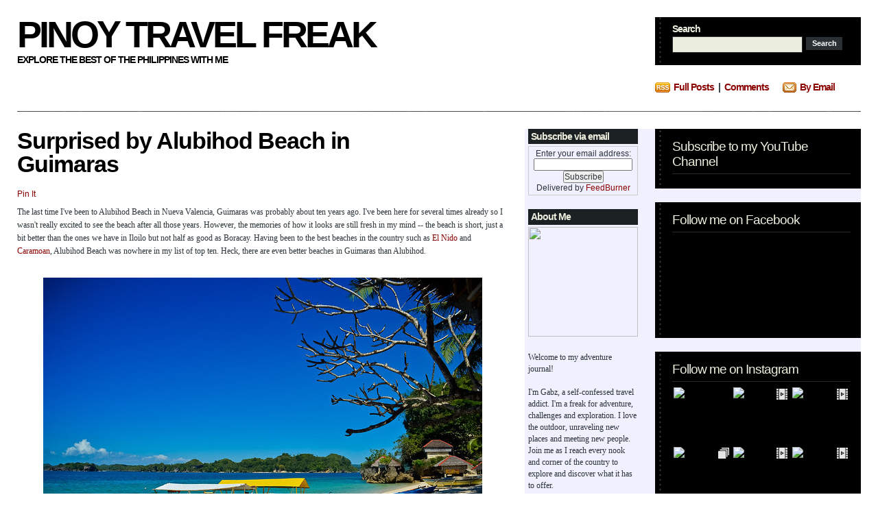

--- FILE ---
content_type: text/html; charset=UTF-8
request_url: https://www.pinoytravelfreak.com/2012/05/alubihod-beach-guimaras.html?showComment=1339515507234
body_size: 22856
content:
<!DOCTYPE html>
<html xmlns='http://www.w3.org/1999/xhtml' xmlns:b='http://www.google.com/2005/gml/b' xmlns:data='http://www.google.com/2005/gml/data' xmlns:expr='http://www.google.com/2005/gml/expr'>
<head>
<link href='https://www.blogger.com/static/v1/widgets/55013136-widget_css_bundle.css' rel='stylesheet' type='text/css'/>
<meta content='text/html; charset=UTF-8' http-equiv='Content-Type'/>
<meta content='blogger' name='generator'/>
<link href='https://www.pinoytravelfreak.com/favicon.ico' rel='icon' type='image/x-icon'/>
<link href='https://www.pinoytravelfreak.com/2012/05/alubihod-beach-guimaras.html' rel='canonical'/>
<link rel="alternate" type="application/atom+xml" title="Pinoy Travel Freak - Atom" href="https://www.pinoytravelfreak.com/feeds/posts/default" />
<link rel="alternate" type="application/rss+xml" title="Pinoy Travel Freak - RSS" href="https://www.pinoytravelfreak.com/feeds/posts/default?alt=rss" />
<link rel="service.post" type="application/atom+xml" title="Pinoy Travel Freak - Atom" href="https://www.blogger.com/feeds/6192089819048000129/posts/default" />

<link rel="alternate" type="application/atom+xml" title="Pinoy Travel Freak - Atom" href="https://www.pinoytravelfreak.com/feeds/631328422555337609/comments/default" />
<!--Can't find substitution for tag [blog.ieCssRetrofitLinks]-->
<link href='http://farm9.staticflickr.com/8007/7295993930_b5a657e43a_z.jpg' rel='image_src'/>
<meta content='https://www.pinoytravelfreak.com/2012/05/alubihod-beach-guimaras.html' property='og:url'/>
<meta content='Surprised by Alubihod Beach in Guimaras' property='og:title'/>
<meta content='A travel blog by a Pinoy travel freak that features travel stories, tips and advice in traveling around the Philippines.' property='og:description'/>
<meta content='https://lh3.googleusercontent.com/blogger_img_proxy/AEn0k_t6qf_27s8wPvyZ9lFgoeeJcdGdaxXRbTi-B6T2u2jCgOg5oKUmQOh8SOmzLMuZeAkBkJCc5cN841vCWaw2R73nXSSZvTEqI-VCUMv1YxoOrVJN0Wi2TbVhimWLOIg69G92=w1200-h630-p-k-no-nu' property='og:image'/>
<title>Pinoy Travel Freak: Surprised by Alubihod Beach in Guimaras</title>
<style id='page-skin-1' type='text/css'><!--
/*
/* **************************
Name: Evidens
Blogger by: http://blogandweb.com/
Distributed by: http://btemplates.com/
Designer: http://designdisease.com/
Date: Jul 09
*****************************
*//* Definicion de variables
====================
<Variable name="bgcolor" description="Page Background Color"
type="color" default="#FFFFFF">
<Variable name="textocolor" description="Text Color"
type="color" default="#2A3338">
<Variable name="enlacecolor" description="Link Color"
type="color" default="#8B0000">
<Variable name="colorenlaceencima" description="Hover Link Color"
type="color" default="#EAD58C">
<Variable name="colortituloblog" description="Blog Title Color"
type="color" default="#000000">
<Variable name="descripcioncolor" description="Blog Description Color"
type="color" default="#000000">
<Variable name="colortituloentrada" description="Post Title Color"
type="color" default="#000000">
<Variable name="colormenu" description="Menu Color"
type="color" default="#8B0000">
<Variable name="dateHeaderColor" description="Date Header Color"
type="color" default="#5C656A">
<Variable name="colortituloslateral" description="Sidebar Title Color"
type="color" default="#ECEEDE">
<Variable name="colortextolateral" description="Sidebar Text Color"
type="color" default="#8B0000">
*/
#outer-wrapper {
}
#navbar-iframe {
height:0;
visibility:hidden;
display:none;
}
/*-- (Generales) --*/
* {
margin:0;
padding:0;
}
body {
background:#FFFFFF;
font:normal 12px Verdana, sans-serif;
margin:0;
padding:0 25px 25px;
color:#2A3338;
}
input,button,textarea,select {
font:normal 12px/12px Verdana, sans-serif;
color:#2d3538;
vertical-align:middle;
}
legend {
display:none;
}
fieldset {
border:none;
}
ul,ol {
list-style:none;
}
ol {
list-style-type:decimal;
}
table {
border-collapse:collapse;
width:100%;
}
hr {
display:none;
}
img {
padding:0;
margin:0;
border:none;
text-align:center;
}
a:link {
text-decoration:none;
color:#8B0000;
border:0;
-moz-outline-style:none;
}
a:active {
text-decoration:underline;
color:#c60;
border:0;
-moz-outline-style:none;
}
a:visited {
text-decoration:none;
color:#8B0000;
border:0;
-moz-outline-style:none;
}
a:hover {
text-decoration:underline;
color:#EAD58C;
border:0;
-moz-outline-style:none;
}
a:focus {
outline:none;
-moz-outline-style:none;
}
h1,h2,h3,h4 {
font-family:Arial, Helvetica, sans-serif;
}
#main-wrapper {
overflow:hidden;
}
.clear {
clear:both;
}
#blog-pager-newer-link {
float:left;
}
#blog-pager-older-link {
float:right;
}
#blog-pager {
text-align:center;
}
/*-- (Cabecera) --*/
#header-wrapper {
overflow:hidden;
padding-top:25px;
}
* html #header-wrapper {
height:1%;
}
}
.head {
overflow:hidden;
}
* html .head {
height:1%;
}
.header {
float:left;
}
#header-wrapper h1 {
font:bold 54px/50px Arial;
letter-spacing:-4px;
text-transform:uppercase;
padding-bottom:5px;
color:#000000;
}
#header-wrapper p {
font:bold 14px/14px Arial;
letter-spacing:-1px;
display:block;
color:#000000;
text-transform:uppercase;
}
#header-wrapper h1 a,#header-wrapper h1 a:hover,#header-wrapper h1 a:visited {
text-decoration:none;
color:#000000;
}
#header-wrapper img {
margin-bottom:5px;
}
/*-- (Menu) --*/
.menu {
padding:25px 0 20px;
overflow:hidden;
clear:both;
}
* html .menu {
height:1%;
float:left;
}
.menu .pages {
float:left;
}
.menu .pages ul {
border-left:solid 2px #ccc;
float:left;
}
.menu .pages li {
display:inline;
font:bold 14px/14px Arial;
letter-spacing:-1px;
float:left;
border-right:solid 2px #ccc;
height:23px;
}
.menu .pages li ul li {
font-weight:400;
letter-spacing:normal;
}
.menu .pages li a {
color:#8B0000;
float:left;
padding:4px 8px 10px;
}
.menu .pages li a:hover {
background:#000 url(https://blogger.googleusercontent.com/img/b/R29vZ2xl/AVvXsEjeBGlVoptDSHaiuv2BZv9UXvjFwAgMm0hT_amxjRJdwvxILc2uxaYABhSIfvHSlG17Al03ofUGk9CUqUHhsg0EnoNAk5dcDZZwAXcK6PZGLZm-X9UKwzMTMu9TfzmyIxCyGUTtv7Bs0hk/s0/pages-bot.png) no-repeat bottom center;
color:#fff;
text-decoration:none;
}
.menu .pages .current_page_item a,.menu .pages .current_page_item a:visited,.menu .pages .current_page_item a:hover {
background:#000 url(https://blogger.googleusercontent.com/img/b/R29vZ2xl/AVvXsEjeBGlVoptDSHaiuv2BZv9UXvjFwAgMm0hT_amxjRJdwvxILc2uxaYABhSIfvHSlG17Al03ofUGk9CUqUHhsg0EnoNAk5dcDZZwAXcK6PZGLZm-X9UKwzMTMu9TfzmyIxCyGUTtv7Bs0hk/s0/pages-bot.png) no-repeat bottom center;
color:#fff;
}
.menu .pages .current_page_item .page_item a,.menu .pages .current_page_item .page_item a:visited {
background:#fff;
color:#EF6464;
}
.menu .pages .current_page_item .page_item a:hover {
background:#000 url(https://blogger.googleusercontent.com/img/b/R29vZ2xl/AVvXsEjeBGlVoptDSHaiuv2BZv9UXvjFwAgMm0hT_amxjRJdwvxILc2uxaYABhSIfvHSlG17Al03ofUGk9CUqUHhsg0EnoNAk5dcDZZwAXcK6PZGLZm-X9UKwzMTMu9TfzmyIxCyGUTtv7Bs0hk/s0/pages-bot.png) no-repeat bottom center;
color:#fff;
}
.menu .feed {
float:right;
width:300px;
}
.menu .feed li {
display:inline;
font:bold 14px/14px Arial;
letter-spacing:-1px;
float:left;
height:22px;
margin-right:20px;
}
.menu .feed li a {
color:#8B0000;
}
.menu .feed .rss {
background:url(https://blogger.googleusercontent.com/img/b/R29vZ2xl/AVvXsEiN8bk3xoFjxA1_r0g_T6fxGTGi0N82gUC7Jl2Pt_w2P-Zc8enzaSuMRzDP8kbug6deJzwdsF7epitCCOCiqS6B2fYJpMPbYZn73kQzzaDphggUzjot0278CX0a7CYZu04igDT6J5IQfhk/s0/feed-rss.png) no-repeat left 0;
padding-left:27px;
}
.menu .feed .email {
background:url(https://blogger.googleusercontent.com/img/b/R29vZ2xl/AVvXsEi8GC6Zm8Cqzig-6IfmZaPvqacB5JyPZvSbQJFAm6Qw2zSZacoKBsXS5xnPPEBFpn_9-D4Cn3_MzqcT0FOjyD4l3K93SgpIuyeAdTJCykVs0qbQ8_78bwowVRsLA-fWp4gn0LKEwfx6U7Q/s0/feed-email.png) no-repeat left 0;
padding-left:25px;
}
/*-- (Search) --*/
.head .search {
float:right;
width:260px;
height:45px;
background:#000000 url(https://blogger.googleusercontent.com/img/b/R29vZ2xl/AVvXsEiA0WwavjKScnVnL2tCKpRlLlM5KorStFgHF57YohR3FbAeA6hX-rAk--GJ7BZ-vWva5zXVRmKC_pPndbNiKjoFjsp9ZOFE3CBz8lny_UMw3SFyOC0hBN8Yox-iN4oapAH9l9cjn4r88P8/s0/widget-dotted.png) repeat-y left;
padding:10px 15px 15px 25px;
}
.head .search h2 {
font:bold 14px/14px Arial;
padding-bottom:4px;
color:#ECEEDE;
letter-spacing:-1px;
}
.head .search fieldset {
overflow:hidden;
}
.head .search input {
float:left;
margin-right:4px;
background:#ECEEDE;
border:1px #2a3033 solid;
padding:4px;
width:180px;
color:#fff;
}
.head .search #searchsubmit {
float:left;
background:#2a3033;
width:55px;
cursor:pointer;
font:bold 11px/11px Arial;
color:#fff;
border:outset 1px #000;
padding:4px;
}
/*-- (Contenedor) --*/
#content-wrapper {
overflow:hidden;
padding:25px 0;
width:100%;
}
* html #content-wrapper {
height:1%;
}
/*-- (Principal) --*/
#center {
margin-right:515px;
height:auto!important;
}
#center-wap {
width:100%;
float:left;
}
.border {
background:url(https://blogger.googleusercontent.com/img/b/R29vZ2xl/AVvXsEgXdB1ILxDgEMrI73Xg9lCCX-ySz0iqR7Tg-E41SRwXr--XwRdJhIe-Hlq0gxjVWJxJo5htAzq4g9DawPIz2N9hKPGZB6NOKai_r701g0CH1L_IFMgIhaHi6sNZpSaZYIKsWvbwODH8ELM/s0/border-bkg.png);
overflow:hidden;
height:1px;
}
.post {
margin:0 0 25px;
}
/**/
* html .post {
width:99%;
}
/**/
.p-head {
position:relative;
padding-right:100px;
}
.p-head h2 {
color:#000000;
font:bold 34px/34px Arial;
letter-spacing:-1px;
padding-bottom:20px;
}
.p-head h2 a,.p-head h2 a:visited {
color:#000000;
}
.p-head h2 a:hover {
color:#53BFE2;
text-decoration:none;
}
.p-time {
position:absolute;
right:0;
top:5px;
border-left:solid 4px #adadad;
padding-left:7px;
width:80px;
}
.p-time strong {
letter-spacing:-1px;
float:left;
}
.p-time .day {
font:normal 20px/15px Helvetica;
color:#050A0C;
padding-right:7px;
}
.p-time .month-year {
font:bold 14px/15px Arial;
text-transform:lowercase;
color:#5C656A;
}
.post-body {
overflow:hidden;
}
.post-body p {
font:normal 12px/19px Verdana;
padding:5px 0;
margin:5px 0;
}
.post-body ol {
list-style:decimal inside;
}
.post-body ol {
padding:10px 0 10px 25px;
margin:0;
}
.post-body ol li {
padding:2px 0;
}
.post-body ul {
padding:10px 0 10px 20px;
margin:0;
}
.post-body ul li {
padding:2px 0 2px 13px;
list-style-type:none;
background:url(https://blogger.googleusercontent.com/img/b/R29vZ2xl/AVvXsEiZ0Vuu1lAsiu5fGdBprsCxHgr0tuWzI0cnxxncOTkT7xe3UKh_4qD8OCopcuaDkzws6aehHarIvuiMZ0dCrO0pEvTB5PIpG0DOsidGaJLBIM9qPtdqVL-T3RJqmAZVWOvJfcbuZw7dQCU/s0/p-con-li.png) no-repeat left 2px;
color:#666;
}
.post-body blockquote {
font:italic 14px/19px Georgia, "Times New Roman", Times, serif;
padding:10px 20px;
margin:10px 0;
background:#e4e4e4;
}
.post-body blockquote p {
font:italic 14px/19px Georgia, "Times New Roman", Times, serif;
}
.post-body blockquote li {
padding:2px 0 2px 13px;
list-style-type:none;
font-size:12px;
line-height:17px;
}
.Blog img {
padding:0;
max-width:100%;
width:expression(0px":"100%)!important;
}
.post-body img.centered {
display:block;
margin-left:auto;
margin-right:auto;
padding:1px;
border:solid 1px #9b9792;
}
.post-body img.alignright {
margin:5px 0 10px 20px;
display:inline;
border:solid 4px #eee;
padding:1px;
}
.post-body img.alignleft {
margin:5px 20px 10px 0;
display:inline;
border:solid 4px #eee;
padding:1px;
}
.post-body .alignright {
float:right;
}
.post-body .alignleft {
float:left;
}
.post-footer-line-1 {
margin:5px 0;
text-align:left;
}
.post-footer-line-1 span {
color:#7f7f7f;
display:inline;
padding:4px 0 6px 17px;
margin-right:5px;
}
.post-footer-line-1 span.post-author {
background:url(https://blogger.googleusercontent.com/img/b/R29vZ2xl/AVvXsEhlrupRAg4f2p_-2YK1sph7s05Q0qELgo5d15_rn1DUBUgxlodQtci-vORIqUjsFG_jvj0S-CoEOcaDzRK2cGDwdIyigsFao46UCOwCW8WYdsDOdVhGDheLUWVVv9oV4m2n1ppy8O4Ojxc/s0/p-det-cat-ico.png) left center no-repeat;
}
.post-footer-line-1 span.post-labels {
background:url(https://blogger.googleusercontent.com/img/b/R29vZ2xl/AVvXsEhcAzCsqws8B4yeFsQRvP6h5mmD7wo8k1_g3_vnF_VPOJ3Dp9VzHCwpP6jYL3btowTLXtGXRzD_a2NpDUAJCeYuqzWQ4bO_RMYsYcG-VZIEYodawKUFPIedjHwzet9jCC11q_woFq2Oykk/s0/p-det-tag-ico.png) left center no-repeat;
}
.post-footer-line-1 span a,.post-footer-line-1 span a:visited,.post-footer-line-1 span a:hover {
color:#7f7f7f;
text-decoration:underline;
margin-right:3px;
}
.post-footer-line-2 {
padding-top:10px;
text-align:right;
}
.post-footer-line-2 span {
color:#7f7f7f;
display:inline;
padding:4px 0 6px 20px;
margin-right:5px;
}
.post-footer-line-2 span.p-more-read {
background:url(https://blogger.googleusercontent.com/img/b/R29vZ2xl/AVvXsEgLaUSzxHAJ4HlAiO_uUB_TSoCYmnRA7IDODNlMVUSeCtXrDwvk92fQFG1cTLsMixWArruBjUThNrhb1O3EqcCg_2bTN518oQJj7L4kbirMkX7Rm86AWs2a1DyVRSKTgjZRv9qOGDz7jo8/s0/p-more-read-ico.png) left center no-repeat;
}
.post-footer-line-2 span a.comment-link {
background:url(https://blogger.googleusercontent.com/img/b/R29vZ2xl/AVvXsEgkGjsCZWifXKnE0zobi9uzqfOIn5Tm0w_CBAyHZH_6R2LZOtOO8ublYPT1J2v1ViTkluEXUjbtkugTyEp2u4N2Qok_iCYzO3dd-ONHiv6ho9qimTboV79HJrlmdgTqix55QLYGP3_O5iQ/s0/p-more-com-ico.png) left center no-repeat;
padding:0 0 0 18px;
}
.post-footer-line-2 span a,.post-footer-line-2 span a:visited {
color:#8B0000;
font:bold 14px/18px Arial;
letter-spacing:-1px;
margin-right:3px;
}
.post-footer-line-2 span a:hover {
color:#ead58c;
}
#blog-pager {
overflow:hidden;
padding-bottom:20px;
}
.blog-pager-older-link {
background:url(https://blogger.googleusercontent.com/img/b/R29vZ2xl/AVvXsEhSwsrMIdRR6QPs_seWVptMB6KrSf6LlwjiWhv1ifYUM62rgXrPTlT9YFwYJSQoIL7BwInwEMJQ2qDL-eWrue8DzJogG9QFWm1v7kafLb3OL3NxRcnblNCr9v_zegxmrnl249DRTt1vMX4/s0/nav-right.png) no-repeat right 0;
padding-right:20px;
}
.blog-pager-newer-link {
background:url(https://blogger.googleusercontent.com/img/b/R29vZ2xl/AVvXsEjKIdZjCN-0UfDLcvvQCAaNM7TY-5FptmigniRydkBCYCkBqDZeJmgd76gBH32UW_tGWTQr61mJ51fg6sxZq93iB-piibIVLzO_gZc06KnolMaGkw3_HKaXo276LMf87KyVPV4BczJT_vU/s0/nav-left.png) no-repeat left 0;
padding-left:20px;
}
#blog-pager a,#blog-pager a:visited {
color:#8B0000;
cursor:hand;
font:bold 14px/16px Arial;
letter-spacing:-1px;
}
#blog-pager a:hover {
color:#ead58c;
}
#b-top {
clear:both;
padding-bottom:20px;
}
#b-top span {
background:#eceede url(https://blogger.googleusercontent.com/img/b/R29vZ2xl/AVvXsEiLJdkJOrLXRYgTO_Nb95cQpsz1xGEvluAiisTM_xCsgpi4neKQKc-ZQZbqF6hRzutPCuVaamhE16DSHIDroLw9VezyHWFQW1gRcOKdufLqMC8PMvwhRDgdwNYbP9zH0_20XVTs8PJhm3E/s0/top-bkg.png) no-repeat top center;
color:#fff;
font:bold 14px/14px Arial;
letter-spacing:-1px;
padding:7px 7px 3px;
}
#b-top span a,#b-top span a:visited,#b-top span a:hover {
color:#050a0c;
text-decoration:none;
}
/*-- (Lateral) --*/
#sidebar-wrapper {
background-color:#F0F0FF;
float:right;
width:485px;
height:auto!important;
padding-left:5px;
}
.r1 {
float:left;
width:160px;
}
.r1 .widget {
width:160px;
margin-bottom:20px;
}
.r1 .widget h2 {
color:#ECEEDE;
font-size:14px;
letter-spacing:-1px;
background:#1b2023;
padding:3px 4px;
margin-bottom:3px;
}
.r1 .widget label {
font:bold 14px/14px Arial;
letter-spacing:-1px;
display:block;
color:#000;
background:#f0f2f3;
padding:3px 4px;
margin-bottom:3px;
}
.r1 .widget li {
padding:2px 0 2px 7px;
color:#999;
background:url(https://blogger.googleusercontent.com/img/b/R29vZ2xl/AVvXsEiiRkuzKI_zym6crmp8w9c1awRR63S3cimsMd_9G2MbBAk9KsBnPXb8nSetNTyHVrMx51ciEQCnhMzNiI7hwOefEQcFF4tYT8lqQvaYU7xCj6NYltM_i_0AfkvjyWnaBbBv6bOmVmAq8CY/s0/r1-widget-li.png) no-repeat left 7px;
}
.r1 .widget li ul li {
padding-bottom:0;
}
.r1 .Text {
font:normal 12px/17px Verdana;
}
.r1 .Text p {
font:normal 12px/17px Verdana;
padding:5px 0;
margin:0;
}
.r1 .Text blockquote {
font:italic 13px/17px Georgia;
padding:10px;
margin:0;
background:#e4e4e4;
}
.r1 .Feed ul li {
border-bottom:solid 1px #1b2023;
padding:3px 0 5px 7px;
}
.r1 .LinkList ul li {
border-bottom:solid 1px #1b2023;
padding:3px 0 5px 7px;
}
.r1 a:link, .r2 a:link {
color:#8B0000;
}
.r1 a:hover, .r2 a:hover {
color:#EAD58C;
}
.r2 {
float:right;
width:300px;
}
.r2 .widget {
margin-bottom:20px;
background:#000000 url(https://blogger.googleusercontent.com/img/b/R29vZ2xl/AVvXsEiA0WwavjKScnVnL2tCKpRlLlM5KorStFgHF57YohR3FbAeA6hX-rAk--GJ7BZ-vWva5zXVRmKC_pPndbNiKjoFjsp9ZOFE3CBz8lny_UMw3SFyOC0hBN8Yox-iN4oapAH9l9cjn4r88P8/s0/widget-dotted.png) repeat-y left;
padding:15px 15px 15px 25px;
}
.r2 .widget h2 {
font-weight:400;
color:#ECEEDE;
font-size:19px;
letter-spacing:-1px;
padding-bottom:6px;
margin-bottom:6px;
border-bottom:solid 1px #262b2d;
}
.r2 .widget label {
font:bold 19px/19px Arial;
letter-spacing:-1px;
display:block;
color:#000;
background:#f0f2f3;
padding:3px 4px;
margin-bottom:3px;
}
.r2 .widget a {
text-decoration:underline;
}
.r2 .widget li {
padding:2px 0 2px 7px;
color:#999;
background:url(https://blogger.googleusercontent.com/img/b/R29vZ2xl/AVvXsEiiRkuzKI_zym6crmp8w9c1awRR63S3cimsMd_9G2MbBAk9KsBnPXb8nSetNTyHVrMx51ciEQCnhMzNiI7hwOefEQcFF4tYT8lqQvaYU7xCj6NYltM_i_0AfkvjyWnaBbBv6bOmVmAq8CY/s0/r1-widget-li.png) no-repeat left 7px;
color:#ECEEDE;
}
.r2 .widget li ul li {
padding-bottom:0;
}
.r2 .Text {
font:normal 12px/17px Verdana;
}
.r2 .Text p {
font:normal 12px/17px Verdana;
padding:5px 0;
margin:0;
}
.r2 .Text blockquote {
font:italic 13px/17px Georgia;
padding:10px;
margin:0;
background:#2a3033;
}
.r2 .Feed ul li {
border-bottom:solid 1px #2a3033;
padding:3px 0 5px 7px;
}
.r2 .LinkList ul li {
border-bottom:solid 1px #2a3033;
padding:3px 0 5px 7px;
}
/*-- (Pie de pagina) --*/
#footer-wrapper {
clear:both;
padding:20px 0;
background:url(https://blogger.googleusercontent.com/img/b/R29vZ2xl/AVvXsEgXdB1ILxDgEMrI73Xg9lCCX-ySz0iqR7Tg-E41SRwXr--XwRdJhIe-Hlq0gxjVWJxJo5htAzq4g9DawPIz2N9hKPGZB6NOKai_r701g0CH1L_IFMgIhaHi6sNZpSaZYIKsWvbwODH8ELM/s0/border-bkg.png) repeat-x top;
}
#footer-wrapper .by {
color:#6b6d6e;
padding:2px 0;
}
#footer-wrapper .by a {
text-decoration:underline;
color:#6b6d6e;
}
#footer-wrapper p.copy {
padding:2px 0;
}
/*-- (Comentarios) --*/
#comments h4 {
color:#8B0000;
font:bold 26px/30px Arial;
letter-spacing:-1px;
padding-bottom:20px;
}
.comment-author {
padding:25px 25px 0 45px!important;
border-style:solid;
border-color:#353C3F;
border-width:1px 1px 0;
font:bold 14px/14px Arial sans-serif;
letter-spacing:0px;
color:#2A3338;
background:transparent url(//www.blogger.com/img/b16-rounded.gif) no-repeat scroll 25px 25px!important;
}
.comment-author a {
color:#8B0000;
}
.comment-timestamp {
padding:0 25px;
border-style:solid;
border-color:#353C3F;
border-width:0 1px;
font-size:11px;
margin-bottom:5px;
}
.comment-timestamp a,.comment-timestamp a:visited,.comment-timestamp a:hover {
color:#6B6D6E;
text-decoration:underline;
}
.comment-body {
margin-bottom:25px!important;
padding:0 25px 25px;
border-style:solid;
border-color:#353C3F;
border-width:0 1px 1px;
font:normal 12px/17px Verdana;
}
.comment-body p {
font:normal 12px/17px Verdana;
padding:5px 0;
margin:0;
}
.comment-body blockquote {
font:italic 14px/19px Georgia, "Times New Roman", Times, serif;
margin:10px 20px;
}
.comment-body blockquote p {
font:italic 14px/19px Georgia, "Times New Roman", Times, serif;
}
.comment-form {
border:1px solid #353C3F;
background:#000000;
padding:20px;
color:#ECEEDE;
max-width:100%!important;
margin:0 0 25px;
}
.comment-form p {
padding:7px 0;
color:#a4a7a7;
}
h4.comment-post-message {
color:#ECEEDE;
font:bold 26px/30px Arial;
letter-spacing:-1px;
padding-bottom:5px;
margin-bottom:5px;
border-bottom:solid 1px #272d31;
}
p.comment-footer {
text-align:center;
}
dd.comment-footer,dd.comment-body {
margin:0;
}
body#layout #content-wrapper {
margin:0;
}
body#layout .by, body#layout .search,.feed-links, body#layout .menu {
display:none;
}

--></style>
<!-- <script> function remplaza_fecha(d){ var da = d.split(&#39; &#39;); dia = &quot;<strong class='day'>&quot;+da[0]+&quot;</strong>&quot;; mes = &quot;<strong class='month-year'>&quot;+da[1].slice(0,3)+&quot;&quot;; anio = &quot;<br/>&quot;+da[2]+&quot;</strong>&quot;; document.write(dia+mes+anio); } </script> -->
<meta content='46033e3643fdf78c27d6e2a674ef5244' name='p:domain_verify'/>
<meta content='Buvc0-o_dA_AfYwLw3o3hR75c31btFt9hJ-iyZgyTbU' name='google-site-verification'/>
<script async='async' data-ad-client='ca-pub-9065880722497009' src='https://pagead2.googlesyndication.com/pagead/js/adsbygoogle.js'></script>
<link href='https://www.blogger.com/dyn-css/authorization.css?targetBlogID=6192089819048000129&amp;zx=dc07b88e-6a0f-42aa-9bc9-439d95036ee8' media='none' onload='if(media!=&#39;all&#39;)media=&#39;all&#39;' rel='stylesheet'/><noscript><link href='https://www.blogger.com/dyn-css/authorization.css?targetBlogID=6192089819048000129&amp;zx=dc07b88e-6a0f-42aa-9bc9-439d95036ee8' rel='stylesheet'/></noscript>
<meta name='google-adsense-platform-account' content='ca-host-pub-1556223355139109'/>
<meta name='google-adsense-platform-domain' content='blogspot.com'/>

</head>
<body>
<div class='navbar section' id='navbar'><div class='widget Navbar' data-version='1' id='Navbar1'><script type="text/javascript">
    function setAttributeOnload(object, attribute, val) {
      if(window.addEventListener) {
        window.addEventListener('load',
          function(){ object[attribute] = val; }, false);
      } else {
        window.attachEvent('onload', function(){ object[attribute] = val; });
      }
    }
  </script>
<div id="navbar-iframe-container"></div>
<script type="text/javascript" src="https://apis.google.com/js/platform.js"></script>
<script type="text/javascript">
      gapi.load("gapi.iframes:gapi.iframes.style.bubble", function() {
        if (gapi.iframes && gapi.iframes.getContext) {
          gapi.iframes.getContext().openChild({
              url: 'https://www.blogger.com/navbar/6192089819048000129?po\x3d631328422555337609\x26origin\x3dhttps://www.pinoytravelfreak.com',
              where: document.getElementById("navbar-iframe-container"),
              id: "navbar-iframe"
          });
        }
      });
    </script><script type="text/javascript">
(function() {
var script = document.createElement('script');
script.type = 'text/javascript';
script.src = '//pagead2.googlesyndication.com/pagead/js/google_top_exp.js';
var head = document.getElementsByTagName('head')[0];
if (head) {
head.appendChild(script);
}})();
</script>
</div></div>
<div id='outer-wrapper'><div id='wrap2'>
<!-- links para navegadores de texto -->
<span id='skiplinks' style='display:none;'>
<a href='#main'>ir a principal </a> |
      <a href='#sidebar'>Ir a lateral</a>
</span>
<!-- (Cabecera) -->
<div id='header-wrapper'><div class='head'>
<div class='header section' id='header'><div class='widget Header' data-version='1' id='Header1'>
<div id='header-inner'>
<div class='titlewrapper'>
<h1 class='title'>
<a href='https://www.pinoytravelfreak.com/'>Pinoy Travel Freak</a>
</h1>
</div>
<div class='descriptionwrapper'>
<p class='description'><span>Explore the Best of the Philippines with Me</span></p>
</div>
</div>
</div></div>
<div class='search'>
<h2>Search</h2>
<form action='https://www.pinoytravelfreak.com/search/' method='get'>
<fieldset>
<input name='q' type='text' value=''/>
<input id='searchsubmit' type='submit' value='Search'/>
<!--<button type="submit">Search</button>-->
</fieldset>
</form>
</div>
</div>
<div class='menu'>
<!-- Pages-based menu added by BTemplates.com -->
<div class='pages'><div>
<!-- Pages -->
<div class='no-items section' id='pages'></div>
<!-- /Pages -->
</div></div>
<div class='feed'>
<ul>
<li class='rss'><a href='https://www.pinoytravelfreak.com/feeds/posts/default'>Full Posts</a>&#160; | &#160;<a href='https://www.pinoytravelfreak.com/feeds/comments/default'>Comments</a></li>
<li class='email'><a href='http://feedburner.google.com/fb/a/mailverify?uri=PinoyTravelFreak'>By Email</a></li>
</ul>
</div>
</div>
</div>
<div class='border'></div>
<!-- (Contenedor) -->
<div id='content-wrapper'>
<!-- (Lateral) -->
<div id='sidebar-wrapper'>
<div class='r1 section' id='sidebar1'><div class='widget HTML' data-version='1' id='HTML4'>
<h2 class='title'>Subscribe via email</h2>
<div class='widget-content'>
<form onsubmit="window.open('http://feedburner.google.com/fb/a/mailverify?uri=pinoytravelfreak', 'popupwindow', 'scrollbars=yes,width=550,height=520');return true" style="border:1px solid #ccc;padding:3px;text-align:center;" action="http://feedburner.google.com/fb/a/mailverify" method="post" target="popupwindow"><p>Enter your email address:</p><p><input style="width:140px" name="email" type="text" /></p><input value="PinoyTravelFreak" name="uri" type="hidden" /><input name="loc" value="en_US" type="hidden" /><input value="Subscribe" type="submit" /><p>Delivered by <a href="http://feedburner.google.com/" target="_blank">FeedBurner</a></p>
</form>
</div>
<div class='clear'></div>
</div><div class='widget Text' data-version='1' id='Text1'>
<h2 class='title'>About Me</h2>
<div class='widget-content'>
<img src="https://live.staticflickr.com/65535/50731182548_0bce091c79_m.jpg" style="height: 160px; width: 160px;" / /><br /><br />Welcome to my adventure journal!<br /><br />I'm Gabz, a self-confessed travel addict. I'm a freak for adventure, challenges and exploration. I love the outdoor, unraveling new places and meeting new people. Join me as I reach every nook and corner of the country to explore and discover what it has to offer.<br /><br /><a href="http://www.pinoytravelfreak.com/p/about-me.html">Read more...</a><br />
</div>
<div class='clear'></div>
</div><div class='widget Image' data-version='1' id='Image2'>
<h2>Contact Me</h2>
<div class='widget-content'>
<a href='http://www.pinoytravelfreak.com/p/contact.html'>
<img alt='Contact Me' height='160' id='Image2_img' src='https://blogger.googleusercontent.com/img/b/R29vZ2xl/AVvXsEimIPDrvN-xSMZzYXDSlZEenW97UQyBJX4jwlutTgLm2BX8Ah-sSmeOrUMXSfGS20vlzUQIyopBYp9RQ_Qla_8V9Iw6CuZu-QUZkifs0dg_bZ0zwewwqtbfRJTTszARgQHBORMxS02hSZY/s160/email.png' width='160'/>
</a>
<br/>
</div>
<div class='clear'></div>
</div><div class='widget LinkList' data-version='1' id='LinkList2'>
<h2>Browse by Location</h2>
<div class='widget-content'>
<ul>
<li><a href='http://www.pinoytravelfreak.com/search/label/Aurora'>Aurora</a></li>
<li><a href='http://www.pinoytravelfreak.com/search/label/Baguio%20City'>Baguio City</a></li>
<li><a href='http://www.pinoytravelfreak.com/search/label/Baler'>Baler</a></li>
<li><a href='http://www.pinoytravelfreak.com/search/label/Benguet'>Benguet</a></li>
<li><a href='http://www.pinoytravelfreak.com/search/label/Bohol'>Bohol</a></li>
<li><a href='http://www.pinoytravelfreak.com/search/label/Boracay'>Boracay</a></li>
<li><a href='http://www.pinoytravelfreak.com/search/label/Bukidnon'>Bukidnon</a></li>
<li><a href='http://www.pinoytravelfreak.com/search/label/Cagayan%20de%20Oro'>Cagayan de Oro</a></li>
<li><a href='http://www.pinoytravelfreak.com/search/label/Cagbalete%20Island'>Cagbalete Island</a></li>
<li><a href='http://www.pinoytravelfreak.com/search/label/Camarines%20Sur'>Camarines Sur</a></li>
<li><a href='http://www.pinoytravelfreak.com/search/label/Camiguin'>Camiguin</a></li>
<li><a href='http://www.pinoytravelfreak.com/search/label/Caramoan'>Caramoan</a></li>
<li><a href='http://www.pinoytravelfreak.com/search/label/Cebu'>Cebu</a></li>
<li><a href='http://www.pinoytravelfreak.com/search/label/Coron'>Coron</a></li>
<li><a href='http://www.pinoytravelfreak.com/search/label/El%20Nido'>El Nido</a></li>
<li><a href='http://www.pinoytravelfreak.com/search/label/Guimaras'>Guimaras</a></li>
<li><a href='http://www.pinoytravelfreak.com/search/label/Iligan%20City'>Iligan City</a></li>
<li><a href='http://www.pinoytravelfreak.com/search/label/Iloilo'>Iloilo</a></li>
<li><a href='http://www.pinoytravelfreak.com/search/label/Iloilo%20City'>Iloilo City</a></li>
<li><a href='http://www.pinoytravelfreak.com/search/label/Leyte'>Leyte</a></li>
<li><a href='http://www.pinoytravelfreak.com/search/label/Misamis%20Oriental'>Misamis Oriental</a></li>
<li><a href='http://www.pinoytravelfreak.com/search/label/Mountain%20Province'>Mountain Province</a></li>
<li><a href='http://www.pinoytravelfreak.com/search/label/Palawan'>Palawan</a></li>
<li><a href='http://www.pinoytravelfreak.com/search/label/Pangasinan'>Pangasinan</a></li>
<li><a href='http://www.pinoytravelfreak.com/search/label/Puerto%20Galera'>Puerto Galera</a></li>
<li><a href='http://www.pinoytravelfreak.com/search/label/Puerto%20Princesa'>Puerto Princesa</a></li>
<li><a href='http://www.pinoytravelfreak.com/search/label/Quezon'>Quezon</a></li>
<li><a href='http://www.pinoytravelfreak.com/search/label/Sagada'>Sagada</a></li>
<li><a href='http://www.pinoytravelfreak.com/search/label/Siquijor'>Siquijor</a></li>
<li><a href='http://www.pinoytravelfreak.com/search/label/Tacloban'>Tacloban</a></li>
<li><a href='http://www.pinoytravelfreak.com/search/label/Zambales'>Zambales</a></li>
</ul>
<div class='clear'></div>
</div>
</div></div>
<div class='r2 section' id='sidebar2'><div class='widget HTML' data-version='1' id='HTML7'>
<h2 class='title'>Subscribe to my YouTube Channel</h2>
<div class='widget-content'>
<center>
<script src="https://apis.google.com/js/platform.js"></script>

<div class="g-ytsubscribe" data-channelid="UC_LFWhDjn7JW7zD2ONDD2Jw" data-layout="full" data-theme="dark" data-count="hidden"></div>
</center>
</div>
<div class='clear'></div>
</div><div class='widget HTML' data-version='1' id='HTML2'>
<h2 class='title'>Follow me on Facebook</h2>
<div class='widget-content'>
<iframe src="https://www.facebook.com/plugins/page.php?href=https%3A%2F%2Fwww.facebook.com%2FPinoyTravelFreak&tabs&width=340&height=130&small_header=false&adapt_container_width=true&hide_cover=false&show_facepile=true&appId=1656031094664209" width="340" height="130" style="border:none;overflow:hidden" scrolling="no" frameborder="0" allowfullscreen="true" allow="autoplay; clipboard-write; encrypted-media; picture-in-picture; web-share"></iframe>
</div>
<div class='clear'></div>
</div><div class='widget HTML' data-version='1' id='HTML6'>
<h2 class='title'>Follow me on Instagram</h2>
<div class='widget-content'>
<!-- LightWidget WIDGET --><script src="https://cdn.lightwidget.com/widgets/lightwidget.js"></script><iframe src="https://cdn.lightwidget.com/widgets/8ee0ea2f317a5707b02e92575057fb7c.html" scrolling="no" allowtransparency="true" class="lightwidget-widget" style="width:100%;border:0;overflow:hidden;"></iframe>
</div>
<div class='clear'></div>
</div><div class='widget HTML' data-version='1' id='HTML1'>
<h2 class='title'>Connect with Me Online</h2>
<div class='widget-content'>
<center><br /><a align="left" href="https://www.facebook.com/PinoyTravelFreak" target="_blank"><img border="0" src="https://lh3.googleusercontent.com/blogger_img_proxy/AEn0k_tbtTkUoEgSxL_X53NnsVokA3luIx6UtYDkEYNRKCR3ejxYczWFqqKC3gltdUuDTpZOGDYgYDVNl_HQLqZz6m1rvIK2l0q0hr5JAmaEAl5FT0Q0iDp9shXn_Uu4uSFXJwF5=s0-d" /></a> <a align="left" href="http://instagram.com/pinoytravelfreak" target="_blank"><img border="0" src="https://lh3.googleusercontent.com/blogger_img_proxy/AEn0k_v-UC1kUjq1-nASqlh-M28Q6TMWYWN1A5n5Tc1Yx1NNAMABz9u2qIf3Z8gV71J4TOecjzZ3xBspC_l3qH0uK27410y8jhDWTJ5B5BgFMJ1t1Ty1bQZdet0yfxajc4RXaT5t=s0-d" /></a> <a align="left" href="http://twitter.com/pnoytravelfreak" target="_blank"><img border="0" src="https://lh3.googleusercontent.com/blogger_img_proxy/AEn0k_tx3vsgceyv7y0VZHGErc1Mbh3QDKzgNlV1wBD845zWzOfXvt_C6QPiNAU3rK2mgOBewCiClT_z9tJrteE-QroBSgY7dZprlaxaCSoaFWp0nydVWPIXpbUHENgVAAy-PdmF=s0-d" /></a><br /> <a align="left" href="https://www.youtube.com/c/pinoytravelfreakvlog" target="_blank"><img border="0" src="https://lh3.googleusercontent.com/blogger_img_proxy/AEn0k_sWj_IFifRkvN6c2TDQmfvE5st61MhafsVJU2FDx6OraQO3LroBA4ni2IEwq1q_8G4H9pe0UA0YMVHYfMafycPlEWmj_ABf-z7ZQ-zfiAEkAieQJBQpi4sG60iApHo6v0XV=s0-d" /></a><a align="left" href="http://feeds.feedburner.com/pinoytravelfreak/" target="_blank"><img border="0" src="https://lh3.googleusercontent.com/blogger_img_proxy/AEn0k_uXOeyhg_tWftgFNv9LxTwSzyduZl6v5Vvem9ba4qdqRPCbC-WMLFQZr5vslW7HMAfHWK7hMEBvT0Am6bXVVnp5iIdI_OkAKklq0L3iYii_jW1pJFjVvOFvpjnS44Y4fzme=s0-d" /></a> <a align="left" href="http://pinterest.com/gabzki/" target="_blank"><img border="0" src="https://lh3.googleusercontent.com/blogger_img_proxy/AEn0k_tHbLyJv7s0xN2PJ-pIrhlht5RZuNpy3B0ycJD_AdjX9Cv4LCU9bdTbnb9kisuLFVdH5twSU15pt9Xf-P_7IJdB03kawj9ZV_TjNr7BsmNUFwR-jmHwKq_HIidvLh8QQDzf=s0-d" /></a> </center>
</div>
<div class='clear'></div>
</div><div class='widget Image' data-version='1' id='Image3'>
<div class='widget-content'>
<a href='http://www.pinoytravelfreak.com/p/travel-bloggers.html'>
<img alt='' height='169' id='Image3_img' src='https://blogger.googleusercontent.com/img/b/R29vZ2xl/AVvXsEhiJsyKS6dsr_FegJgEPNkTr2LhoOoXHbrZyLbJV_dsGDE84OTPkvJJ5oEvab0vAvP3GtSBNLp_DyXPkGv1Ug0Uh9A3va9sTmrmJ66vDCtS-yrl3Fn4-ZFPeNTGBeMjduf-MqwHdvEXtgM/s300/Pinoy+Travel+Bloggers+logo.jpg' width='247'/>
</a>
<br/>
</div>
<div class='clear'></div>
</div></div>
</div>
<!-- (Principal) -->
<div id='center'>
<div class='main section' id='center-wap'><div class='widget Blog' data-version='1' id='Blog1'>
<div class='blog-posts hfeed'>
<!--Can't find substitution for tag [defaultAdStart]-->
<div class='post hentry uncustomized-post-template'>
<a name='631328422555337609'></a>
<div class='p-head'>
<h2 class='post-title entry-title'>
<a href='https://www.pinoytravelfreak.com/2012/05/alubihod-beach-guimaras.html'>Surprised by Alubihod Beach in Guimaras</a>
</h2>
<small class='p-time'>
<script>remplaza_fecha('Wednesday, May 30, 2012');</script>
</small>
</div>
<div class='post-header-line-1'></div>
<div class='addthis_toolbox addthis_default_style '>
<a class='addthis_button_facebook_like' fb:like:layout='button_count'></a>
<a class='addthis_button_tweet'></a>
<a class='addthis_button_google_plusone' g:plusone:size='medium'></a>
<a class='addthis_counter addthis_pill_style'></a>
<a class='pin-it-button' count-layout='horizontal' href='http://pinterest.com/pin/create/button/'>Pin It</a>
</div>
<script src="//s7.addthis.com/js/250/addthis_widget.js#pubid=ra-4e9f1feb43bf3f36" type="text/javascript"></script>
<script src="//assets.pinterest.com/js/pinit.js" type="text/javascript"></script>
<div class='post-body entry-content'>
<p>The last time I've been to Alubihod Beach in Nueva Valencia, Guimaras was probably about ten years ago. I've been here for several times already so I wasn't really excited to see the beach after all those years. However, the memories of how it looks are still fresh in my mind -- the beach is short, just a bit better than the ones we have in Iloilo but not half as good as Boracay. Having been to the best beaches in the country such as <a href="http://www.pinoytravelfreak.com/search/label/El%20Nido">El Nido</a> and <a href="http://www.pinoytravelfreak.com/search/label/Caramoan">Caramoan</a>, Alubihod Beach was nowhere in my list of top ten. Heck, there are even better beaches in Guimaras than Alubihod.<br />
<br />
<div style="text-align: center;">
<img src="https://lh3.googleusercontent.com/blogger_img_proxy/AEn0k_t6qf_27s8wPvyZ9lFgoeeJcdGdaxXRbTi-B6T2u2jCgOg5oKUmQOh8SOmzLMuZeAkBkJCc5cN841vCWaw2R73nXSSZvTEqI-VCUMv1YxoOrVJN0Wi2TbVhimWLOIg69G92=s0-d"></div>
<a name="more"></a><br />
After a quick but wonderful trip to <a href="http://www.pinoytravelfreak.com/2012/02/guisi-beach-in-guimaras.html">Guisi Beach</a>, my tricycle driver took me to our next destination, Alubihod Beach, the most popular jump-off point for the island hopping activity. This was the main reason why I pushed through with this <a href="http://www.pinoytravelfreak.com/2012/02/my-solo-day-trip-in-guimaras.html">day trip to Guimaras</a> -- to experience island hopping which, to my knowledge, was never offered way back. We used to visit this beach for our high school excursions or weekend getaway with friends only. It is very accessible from Iloilo City and more affordable as compared to Boracay.<br />
<br />
The trip from Guisi to Alubihod took about 30 minutes. We arrived at Raymen Beach Resort, one of the most popular resorts in <a href="http://www.pinoytravelfreak.com/search/label/Guimaras">Guimaras</a> located in Alubihod, at around 1:30 PM. My tricycle driver/tour guide accompanied me to the registration area for island hopping but I said I needed to take my lunch first. I placed my order at the resort's restaurant and was told that the food will be served in 20 minutes (which is way too long for someone who is starving already!). So despite my rumbling stomach, I took the opportunity to go to the beach to take some photos while lunch was being prepared. Besides, I didn't want to waste any time.<br />
<br />
<div style="text-align: center;">
<img src="https://lh3.googleusercontent.com/blogger_img_proxy/AEn0k_u-va6Uhr7FVR-TdrIwIn0H7HGpTLSoNggTf959_92R5BGpZBg6JUt5rEo3JCccR6rDcprClFbpE6yNczCdgzMoqYSiu6vTDYRL72wswQBk_rWwTB4mCJdjQPuFFmf3wiUu=s0-d"></div>
<br />
As I slowly walked down to the beach while passing through the beachfront cottages, the memories of my trips to this place started to come out. From being feeling hungry, I was in awe upon seeing the beach for the first time again. I couldn't believe the images of Alubihod that are in my mind were a lot different from what I'm seeing at that very moment. A lot has changed about Alubihod Beach -- the sand looks whiter and finer and the water, more pristine. <br />
<br />
<div style="text-align: center;">
<img src="https://lh3.googleusercontent.com/blogger_img_proxy/AEn0k_sKVf9Z-XE6ZHS1TsV3W0_FP4HlZg4u9fcGloCbbsqlW_O6HaMbMYOdEPKPpfJ93GeG8mKa6yYUC3cr5x5lMiWmc7opSA7L8o2Gl45jccJNIGFCb1fEj1eseKJ0ys9WkPQn=s0-d"></div>
<br />
<div style="text-align: center;">
<img src="https://lh3.googleusercontent.com/blogger_img_proxy/AEn0k_uVGVsjWHFp6mO3MfoWKqRvAExDaZQQOiS7WHsIgNNsdSEmr3XHdoz9lA352k2_sjdOxr9Ww4MRK6kUqn4FXtkEV3748mLXwylj_5rlowb_I6qF5qc3gP4-dRtB3q_54P3_=s0-d"></div>
<br />
<div style="text-align: center;">
<img src="https://lh3.googleusercontent.com/blogger_img_proxy/AEn0k_sJGGjyxzEre12qJhsFguUVD1nGZXI_recQP81etj1WeYaIlZU-TQdBFNEfvJklOc6wCyOy89hKZASNoDFtRboN12X1NUVzn8djqKOBWO7aaBicQygvlwmmHY9KqQIozlR3=s0-d"></div>
<br />
I don't know why my impression of this beach has changed tremendously. I've been to some of the top beaches in the country and those have certainly heightened my standard for a good beach. Probably those who have seen this place for the first time may not be impressed, but for someone who had seen it ten years ago, seeing Alubihod Beach once again was such a wondrous surprise. It's more beautiful now than ever!<br />
<br />
Did Alubihod Beach changed naturally over time? Or did I just ignore and not appreciate its beauty before? These were my questions but one thing I'm happy about is how Alubihod Beach is well-maintained despite it being touristy. It could get very crowded every weekend and the sprouting of new resorts will draw more tourists for sure. Perhaps how the locals take care of the beach is the main reason why it never lost its pristine beauty over the years.<br />
<br />
<div style="text-align: center;">
<img src="https://lh3.googleusercontent.com/blogger_img_proxy/AEn0k_vypOurXHl33G0owxkm33g5aPEIrbJrL4AvhrYIESs-ds-WuVxT8lFUiRR8KPpTZQxK7Jyg57nij8v5j0crL9jypGFroCXNr5MEDGpYsuTpqCONiTLO3KeA2fh92XM42bg=s0-d"></div>
<br />
<div style="text-align: center;">
<img src="https://lh3.googleusercontent.com/blogger_img_proxy/AEn0k_uFNNT8bcRim_GwWw_8RqUH4xSwaUR4_AMBtuIeDLhV8HTCl2sYyj17gg8PaUYwQL7_rX6Ou4XfOBOGzb3wdRs9F0xsK2V13vcpm2JQOEcEpEybm22F1sMa0C1CmgwNT_VB=s0-d"></div>
<br />
<div style="text-align: center;">
<img src="https://lh3.googleusercontent.com/blogger_img_proxy/AEn0k_u0cwjJbFKfuy5eB_ZYHRYb7qdD8LPliZOrfRhMpFBD8Q7UT5HIN--zrw8xDWboRwe1yQhPJdrOTsrKVpCOxCDkmWAkScqN_Yp9KlDdznAkJnw_2pKE3FaGf3XZRaP1_aFW=s0-d"></div>
<br />
If you plan to stay overnight or for a few days in Alubihod Beach, here's the contact information of one of the beachfront resorts:<br />
<br />
<b>Raymen Beach Resort</b><br />
Poblacion, Nueva Valencia, Guimaras<br />
Telephone No.: (033) 396-0252 &nbsp;&nbsp;&nbsp; <br />
Secondary No.: (033) 396-0383 &nbsp;&nbsp;&nbsp; <br />
Mobile number: 09185207271<br />
<br />
Room rate starts at P600 for double fan room and P1,350 for double aircon room. They also have picnic huts for rent for day trippers at P400 and functions rooms.<br />
<br />
<br />
<b>Read more about my Guimaras escapade:</b><br />
<ul>
<li>Part 1 - <a href="http://www.pinoytravelfreak.com/2012/02/my-solo-day-trip-in-guimaras.html">My Solo Day Trip in Guimaras</a></li>
<li>Part 2 - <a href="http://www.pinoytravelfreak.com/2012/02/guisi-lighthouse-ruins-guimaras.html">Guisi Lighthouse: Historical and Sightseeing Spot in Guimaras</a></li>
<li>Part 3 - <a href="http://www.pinoytravelfreak.com/2012/02/guisi-beach-in-guimaras.html">Guisi Beach: Guimaras' Well-Kept Secret</a></li>
<li>Part 4 - <span id="goog_1052232079"></span>Surprised by Alubihod Beach in Guimaras<span id="goog_1052232080"></span></li>
<li>Part 5 - <a href="http://www.pinoytravelfreak.com/2013/03/island-hopping-tour-guimaras.html">Island Hopping Tour in Guimaras</a></li>
</ul>
<br />
<blockquote class="tr_bq">
<i><a href="http://feedburner.google.com/fb/a/mailverify?uri=PinoyTravelFreak&amp;loc=en_US" target="_blank">Subscribe</a> to Pinoy Travel Freak to receive free updates and latest content in your email. You can also follow me on <a href="https://www.facebook.com/PinoyTravelFreak" target="_blank">Facebook</a> and <a href="http://twitter.com/#%21/gabzki" target="_blank">Twitter</a>. If you like this post, don't forget to share it with your friends by clicking the "Share" button below.</i></blockquote>
</p>
<div style='clear: both;'></div>
</div>
<div class='post-footer'>
<div class='post-footer-line post-footer-line-1'>
<script>
  window.fbAsyncInit = function() {
    FB.init({
      appId      : '1656031094664209',
      xfbml      : true,
      version    : 'v2.5'
    });
  };

  (function(d, s, id){
     var js, fjs = d.getElementsByTagName(s)[0];
     if (d.getElementById(id)) {return;}
     js = d.createElement(s); js.id = id;
     js.src = "//connect.facebook.net/en_US/sdk.js";
     fjs.parentNode.insertBefore(js, fjs);
   }(document, 'script', 'facebook-jssdk'));
</script>
<div class='fb-like' data-share='true' data-show-faces='true' data-width='450'>
</div>
<p>
</p>
<a class='addthis_button' href='http://www.addthis.com/bookmark.php?v=250&pubid=ra-4e9f1feb43bf3f36'><img alt="Bookmark and Share" height="16" src="https://lh3.googleusercontent.com/blogger_img_proxy/AEn0k_sJS24SsakTuDO2DI09t3--3N6XNgLDPcW4-KJyTkZ2aRApkMcNVPo2rTJTf2eF8mSRNkILp8CHMM0vRffITgJNATeyjBJJT-q4PqHaaGfzUcJppm9VOw=s0-d" style="border:0" width="125"></a>
<script src="//s7.addthis.com/js/250/addthis_widget.js#pubid=ra-4e9f1feb43bf3f36" type="text/javascript"></script>
<span class='post-author vcard'>
Posted by
Gabz
</span>
<span class='post-labels'>
Labels:
<a href='https://www.pinoytravelfreak.com/search/label/Alubihod%20Beach' rel='tag'>Alubihod Beach</a>,
<a href='https://www.pinoytravelfreak.com/search/label/Guimaras' rel='tag'>Guimaras</a>,
<a href='https://www.pinoytravelfreak.com/search/label/Guimaras%20island%20hopping' rel='tag'>Guimaras island hopping</a>,
<a href='https://www.pinoytravelfreak.com/search/label/Raymen%20Beach%20Resort' rel='tag'>Raymen Beach Resort</a>
</span>
<span class='reaction-buttons'>
</span>
<span class='star-ratings'>
</span>
<span class='post-backlinks post-comment-link'>
</span>
<span class='post-icons'>
<span class='item-control blog-admin pid-381965120'>
<a href='https://www.blogger.com/post-edit.g?blogID=6192089819048000129&postID=631328422555337609&from=pencil' title='Edit Post'>
<img alt="" class="icon-action" height="18" src="//img2.blogblog.com/img/icon18_edit_allbkg.gif" width="18">
</a>
</span>
</span>
</div>
<div class='post-footer-line post-footer-line-2'>
<span class='post-comment-link'>
</span>
</div>
<div class='post-footer-line post-footer-line-3'>
<span class='post-location'>
</span>
</div>
</div>
</div>
<script type='text/javascript'> 
nuffnang_bid = "b48cd96f6410c229525915dc97ec6fa6";
</script>
<script src="//synad2.nuffnang.com.ph/j.js" type="text/javascript"></script>
<br>
</br>
<div style='text-align:center;'>
<iframe allowtransparency='true' frameborder='0' scrolling='no' src='//www.facebook.com/plugins/likebox.php?href=https%3A%2F%2Fwww.facebook.com%2FPinoyTravelFreak&width=480&height=258&colorscheme=light&show_faces=true&border_color&stream=false&header=false' style='border:none; overflow:hidden; width:480px; height:258px;'></iframe>
</div>
<br>
</br>
<div id='fb-root'></div>
<script>(function(d, s, id) {
  var js, fjs = d.getElementsByTagName(s)[0];
  if (d.getElementById(id)) {return;}
  js = d.createElement(s); js.id = id;
  js.src = "//connect.facebook.net/en_US/all.js#xfbml=1";
  fjs.parentNode.insertBefore(js, fjs);
}(document, 'script', 'facebook-jssdk'));</script>
<div class='fb-comments' data-href='https://www.pinoytravelfreak.com/2012/05/alubihod-beach-guimaras.html' data-num-posts='5' data-width='690' xid='631328422555337609'></div>
<div class='comments' id='comments'>
<a name='comments'></a>
<h4>
36
comments:
        
</h4>
<dl class='avatar-comment-indent' id='comments-block'>
<dt class='comment-author ' id='c8579408802316275585'>
<a name='c8579408802316275585'></a>
<div class=''>
<div class="avatar-image-container avatar-stock"><span dir="ltr"><a href="http://www.pinoyadventurista.com/" target="" rel="nofollow" onclick=""><img src="//resources.blogblog.com/img/blank.gif" width="35" height="35" alt="" title="Pinoy Adventurista">

</a></span></div>
</div>
<a href='http://www.pinoyadventurista.com/' rel='nofollow'>Pinoy Adventurista</a>
said...
</dt>
<dd class='comment-footer'>
<span class='comment-timestamp'>
<a href='https://www.pinoytravelfreak.com/2012/05/alubihod-beach-guimaras.html?showComment=1338345617231#c8579408802316275585' title='comment permalink'>
May 30, 2012 at 10:40&#8239;AM
</a>
<span class='item-control blog-admin pid-831403889'>
<a class='comment-delete' href='https://www.blogger.com/comment/delete/6192089819048000129/8579408802316275585' title='Delete Comment'>
<img src='//www.blogger.com/img/icon_delete13.gif'/>
</a>
</span>
</span>
</dd>
<dd class='comment-body'>
<p>i love how you captured Alubihod Beach... awesome! :)</p>
</dd>
<dt class='comment-author ' id='c9004790072222501513'>
<a name='c9004790072222501513'></a>
<div class=''>
<div class="avatar-image-container avatar-stock"><span dir="ltr"><a href="http://www.pinoytravelfreak.com" target="" rel="nofollow" onclick=""><img src="//resources.blogblog.com/img/blank.gif" width="35" height="35" alt="" title="Pinoy Travel Freak">

</a></span></div>
</div>
<a href='http://www.pinoytravelfreak.com' rel='nofollow'>Pinoy Travel Freak</a>
said...
</dt>
<dd class='comment-footer'>
<span class='comment-timestamp'>
<a href='https://www.pinoytravelfreak.com/2012/05/alubihod-beach-guimaras.html?showComment=1338352088188#c9004790072222501513' title='comment permalink'>
May 30, 2012 at 12:28&#8239;PM
</a>
<span class='item-control blog-admin pid-831403889'>
<a class='comment-delete' href='https://www.blogger.com/comment/delete/6192089819048000129/9004790072222501513' title='Delete Comment'>
<img src='//www.blogger.com/img/icon_delete13.gif'/>
</a>
</span>
</span>
</dd>
<dd class='comment-body'>
<p>Thanks Mervz! :-)</p>
</dd>
<dt class='comment-author ' id='c4252184405053024346'>
<a name='c4252184405053024346'></a>
<div class=''>
<div class="avatar-image-container avatar-stock"><span dir="ltr"><img src="//resources.blogblog.com/img/blank.gif" width="35" height="35" alt="" title="John Anderson">

</span></div>
</div>
John Anderson
said...
</dt>
<dd class='comment-footer'>
<span class='comment-timestamp'>
<a href='https://www.pinoytravelfreak.com/2012/05/alubihod-beach-guimaras.html?showComment=1338805530715#c4252184405053024346' title='comment permalink'>
June 4, 2012 at 6:25&#8239;PM
</a>
<span class='item-control blog-admin pid-831403889'>
<a class='comment-delete' href='https://www.blogger.com/comment/delete/6192089819048000129/4252184405053024346' title='Delete Comment'>
<img src='//www.blogger.com/img/icon_delete13.gif'/>
</a>
</span>
</span>
</dd>
<dd class='comment-body'>
<p>Hi,<br /><br /><br />Recently I came across some great articles on your site. The other day, I was discussing (http://www.pinoytravelfreak.com/2012/05/alubihod-beach-guimaras.html ) with my colleagues and they suggested I submit an article of my own.  Your site is just perfect for what I have written!  Would it be ok to submit the article?  It is free of charge, of course!<br /><br />Let me know what you think <br />Contact me at john26anderson@gmail.com<br /><br />Regards,<br />John Anderson</p>
</dd>
<dt class='comment-author ' id='c7218088544437137698'>
<a name='c7218088544437137698'></a>
<div class=''>
<div class="avatar-image-container avatar-stock"><span dir="ltr"><img src="//resources.blogblog.com/img/blank.gif" width="35" height="35" alt="" title="Noks Sosa I SiningFactory.com">

</span></div>
</div>
Noks Sosa I SiningFactory.com
said...
</dt>
<dd class='comment-footer'>
<span class='comment-timestamp'>
<a href='https://www.pinoytravelfreak.com/2012/05/alubihod-beach-guimaras.html?showComment=1338813844751#c7218088544437137698' title='comment permalink'>
June 4, 2012 at 8:44&#8239;PM
</a>
<span class='item-control blog-admin pid-831403889'>
<a class='comment-delete' href='https://www.blogger.com/comment/delete/6192089819048000129/7218088544437137698' title='Delete Comment'>
<img src='//www.blogger.com/img/icon_delete13.gif'/>
</a>
</span>
</span>
</dd>
<dd class='comment-body'>
<p>Guimaras is such a beautiful place. Your post took me there for a while. I love all the photos. Everything is refreshing, the blue sky and the clear water. Sarap!</p>
</dd>
<dt class='comment-author ' id='c7705510947054214898'>
<a name='c7705510947054214898'></a>
<div class=''>
<div class="avatar-image-container avatar-stock"><span dir="ltr"><img src="//resources.blogblog.com/img/blank.gif" width="35" height="35" alt="" title="Jonathan Diesta">

</span></div>
</div>
Jonathan Diesta
said...
</dt>
<dd class='comment-footer'>
<span class='comment-timestamp'>
<a href='https://www.pinoytravelfreak.com/2012/05/alubihod-beach-guimaras.html?showComment=1338815158427#c7705510947054214898' title='comment permalink'>
June 4, 2012 at 9:05&#8239;PM
</a>
<span class='item-control blog-admin pid-831403889'>
<a class='comment-delete' href='https://www.blogger.com/comment/delete/6192089819048000129/7705510947054214898' title='Delete Comment'>
<img src='//www.blogger.com/img/icon_delete13.gif'/>
</a>
</span>
</span>
</dd>
<dd class='comment-body'>
<p>Pristine aquamarine waters makes my vacation in an island very exciting</p>
</dd>
<dt class='comment-author ' id='c1019028360754578872'>
<a name='c1019028360754578872'></a>
<div class=''>
<div class="avatar-image-container avatar-stock"><span dir="ltr"><a href="http://twitter.com/Franckxethee" target="" rel="nofollow" onclick=""><img src="//resources.blogblog.com/img/blank.gif" width="35" height="35" alt="" title="Franc Ramon">

</a></span></div>
</div>
<a href='http://twitter.com/Franckxethee' rel='nofollow'>Franc Ramon</a>
said...
</dt>
<dd class='comment-footer'>
<span class='comment-timestamp'>
<a href='https://www.pinoytravelfreak.com/2012/05/alubihod-beach-guimaras.html?showComment=1338815549300#c1019028360754578872' title='comment permalink'>
June 4, 2012 at 9:12&#8239;PM
</a>
<span class='item-control blog-admin pid-831403889'>
<a class='comment-delete' href='https://www.blogger.com/comment/delete/6192089819048000129/1019028360754578872' title='Delete Comment'>
<img src='//www.blogger.com/img/icon_delete13.gif'/>
</a>
</span>
</span>
</dd>
<dd class='comment-body'>
<p>The pictures look so crisp and real.  The water is so clear and the sands look so fine.  Looks like a nice place to visit.</p>
</dd>
<dt class='comment-author ' id='c6465156080574059879'>
<a name='c6465156080574059879'></a>
<div class=''>
<div class="avatar-image-container avatar-stock"><span dir="ltr"><img src="//resources.blogblog.com/img/blank.gif" width="35" height="35" alt="" title="Traveling Morion">

</span></div>
</div>
Traveling Morion
said...
</dt>
<dd class='comment-footer'>
<span class='comment-timestamp'>
<a href='https://www.pinoytravelfreak.com/2012/05/alubihod-beach-guimaras.html?showComment=1338817462011#c6465156080574059879' title='comment permalink'>
June 4, 2012 at 9:44&#8239;PM
</a>
<span class='item-control blog-admin pid-831403889'>
<a class='comment-delete' href='https://www.blogger.com/comment/delete/6192089819048000129/6465156080574059879' title='Delete Comment'>
<img src='//www.blogger.com/img/icon_delete13.gif'/>
</a>
</span>
</span>
</dd>
<dd class='comment-body'>
<p>luv the way u shots, ganda ng mga photos! clear water, beautiful nature wow!</p>
</dd>
<dt class='comment-author ' id='c6764395665707165103'>
<a name='c6764395665707165103'></a>
<div class=''>
<div class="avatar-image-container avatar-stock"><span dir="ltr"><a href="http://www.facebook.com/brenna.bustamante" target="" rel="nofollow" onclick=""><img src="//resources.blogblog.com/img/blank.gif" width="35" height="35" alt="" title="Brenna Bustamante">

</a></span></div>
</div>
<a href='http://www.facebook.com/brenna.bustamante' rel='nofollow'>Brenna Bustamante</a>
said...
</dt>
<dd class='comment-footer'>
<span class='comment-timestamp'>
<a href='https://www.pinoytravelfreak.com/2012/05/alubihod-beach-guimaras.html?showComment=1338826615825#c6764395665707165103' title='comment permalink'>
June 5, 2012 at 12:16&#8239;AM
</a>
<span class='item-control blog-admin pid-831403889'>
<a class='comment-delete' href='https://www.blogger.com/comment/delete/6192089819048000129/6764395665707165103' title='Delete Comment'>
<img src='//www.blogger.com/img/icon_delete13.gif'/>
</a>
</span>
</span>
</dd>
<dd class='comment-body'>
<p>OMG. ang ganda lang! hindi ko din alam yan! inggit ako! thanks for the heads-up. hopefully next summer. :) yiii!</p>
</dd>
<dt class='comment-author ' id='c5766509612745655569'>
<a name='c5766509612745655569'></a>
<div class=''>
<div class="avatar-image-container avatar-stock"><span dir="ltr"><a href="http://www.eigroj-coolpics.blogspot.com/" target="" rel="nofollow" onclick=""><img src="//resources.blogblog.com/img/blank.gif" width="35" height="35" alt="" title="Eigroj Stain">

</a></span></div>
</div>
<a href='http://www.eigroj-coolpics.blogspot.com/' rel='nofollow'>Eigroj Stain</a>
said...
</dt>
<dd class='comment-footer'>
<span class='comment-timestamp'>
<a href='https://www.pinoytravelfreak.com/2012/05/alubihod-beach-guimaras.html?showComment=1338831870767#c5766509612745655569' title='comment permalink'>
June 5, 2012 at 1:44&#8239;AM
</a>
<span class='item-control blog-admin pid-831403889'>
<a class='comment-delete' href='https://www.blogger.com/comment/delete/6192089819048000129/5766509612745655569' title='Delete Comment'>
<img src='//www.blogger.com/img/icon_delete13.gif'/>
</a>
</span>
</span>
</dd>
<dd class='comment-body'>
<p>Grabe ang dami talagang magagandang lugar sa pinas--- this one is a perfect place for a vacation-- the place looks so relaxing -- tamang tama if u want to escape from the crowded city and from work.</p>
</dd>
<dt class='comment-author ' id='c2510294842900279857'>
<a name='c2510294842900279857'></a>
<div class=''>
<div class="avatar-image-container avatar-stock"><span dir="ltr"><a href="http://gemsdaily.blogspot.com/" target="" rel="nofollow" onclick=""><img src="//resources.blogblog.com/img/blank.gif" width="35" height="35" alt="" title="Gemma| My Dailies">

</a></span></div>
</div>
<a href='http://gemsdaily.blogspot.com/' rel='nofollow'>Gemma| My Dailies</a>
said...
</dt>
<dd class='comment-footer'>
<span class='comment-timestamp'>
<a href='https://www.pinoytravelfreak.com/2012/05/alubihod-beach-guimaras.html?showComment=1338852910369#c2510294842900279857' title='comment permalink'>
June 5, 2012 at 7:35&#8239;AM
</a>
<span class='item-control blog-admin pid-831403889'>
<a class='comment-delete' href='https://www.blogger.com/comment/delete/6192089819048000129/2510294842900279857' title='Delete Comment'>
<img src='//www.blogger.com/img/icon_delete13.gif'/>
</a>
</span>
</span>
</dd>
<dd class='comment-body'>
<p>parang post cards mga pics! ang ganda!</p>
</dd>
<dt class='comment-author ' id='c6865777399494428541'>
<a name='c6865777399494428541'></a>
<div class=''>
<div class="avatar-image-container avatar-stock"><span dir="ltr"><a href="http://www.markable.me/" target="" rel="nofollow" onclick=""><img src="//resources.blogblog.com/img/blank.gif" width="35" height="35" alt="" title="Mark">

</a></span></div>
</div>
<a href='http://www.markable.me/' rel='nofollow'>Mark</a>
said...
</dt>
<dd class='comment-footer'>
<span class='comment-timestamp'>
<a href='https://www.pinoytravelfreak.com/2012/05/alubihod-beach-guimaras.html?showComment=1338877000134#c6865777399494428541' title='comment permalink'>
June 5, 2012 at 2:16&#8239;PM
</a>
<span class='item-control blog-admin pid-831403889'>
<a class='comment-delete' href='https://www.blogger.com/comment/delete/6192089819048000129/6865777399494428541' title='Delete Comment'>
<img src='//www.blogger.com/img/icon_delete13.gif'/>
</a>
</span>
</span>
</dd>
<dd class='comment-body'>
<p>Parang ang sarap mag beach jan. The water is so clear! :D</p>
</dd>
<dt class='comment-author ' id='c4014964323439892765'>
<a name='c4014964323439892765'></a>
<div class=''>
<div class="avatar-image-container avatar-stock"><span dir="ltr"><a href="http://www.tkuexclusive.com/" target="" rel="nofollow" onclick=""><img src="//resources.blogblog.com/img/blank.gif" width="35" height="35" alt="" title="Trisha Kue U">

</a></span></div>
</div>
<a href='http://www.tkuexclusive.com/' rel='nofollow'>Trisha Kue U</a>
said...
</dt>
<dd class='comment-footer'>
<span class='comment-timestamp'>
<a href='https://www.pinoytravelfreak.com/2012/05/alubihod-beach-guimaras.html?showComment=1338892879404#c4014964323439892765' title='comment permalink'>
June 5, 2012 at 6:41&#8239;PM
</a>
<span class='item-control blog-admin pid-831403889'>
<a class='comment-delete' href='https://www.blogger.com/comment/delete/6192089819048000129/4014964323439892765' title='Delete Comment'>
<img src='//www.blogger.com/img/icon_delete13.gif'/>
</a>
</span>
</span>
</dd>
<dd class='comment-body'>
<p>Beautifullllllllllll place there!! :D</p>
</dd>
<dt class='comment-author ' id='c1132401208878760391'>
<a name='c1132401208878760391'></a>
<div class=''>
<div class="avatar-image-container avatar-stock"><span dir="ltr"><a href="http://www.notingathena.com/" target="" rel="nofollow" onclick=""><img src="//resources.blogblog.com/img/blank.gif" width="35" height="35" alt="" title="athena bellotindos">

</a></span></div>
</div>
<a href='http://www.notingathena.com/' rel='nofollow'>athena bellotindos</a>
said...
</dt>
<dd class='comment-footer'>
<span class='comment-timestamp'>
<a href='https://www.pinoytravelfreak.com/2012/05/alubihod-beach-guimaras.html?showComment=1338908949326#c1132401208878760391' title='comment permalink'>
June 5, 2012 at 11:09&#8239;PM
</a>
<span class='item-control blog-admin pid-831403889'>
<a class='comment-delete' href='https://www.blogger.com/comment/delete/6192089819048000129/1132401208878760391' title='Delete Comment'>
<img src='//www.blogger.com/img/icon_delete13.gif'/>
</a>
</span>
</span>
</dd>
<dd class='comment-body'>
<p>the blue-green water is just beautiful. ganyang kulay talaga ang laging hanap ko sa beach.</p>
</dd>
<dt class='comment-author ' id='c3802411325713986129'>
<a name='c3802411325713986129'></a>
<div class=''>
<div class="avatar-image-container avatar-stock"><span dir="ltr"><img src="//resources.blogblog.com/img/blank.gif" width="35" height="35" alt="" title="Aylin vedad">

</span></div>
</div>
Aylin vedad
said...
</dt>
<dd class='comment-footer'>
<span class='comment-timestamp'>
<a href='https://www.pinoytravelfreak.com/2012/05/alubihod-beach-guimaras.html?showComment=1338970225645#c3802411325713986129' title='comment permalink'>
June 6, 2012 at 4:10&#8239;PM
</a>
<span class='item-control blog-admin pid-831403889'>
<a class='comment-delete' href='https://www.blogger.com/comment/delete/6192089819048000129/3802411325713986129' title='Delete Comment'>
<img src='//www.blogger.com/img/icon_delete13.gif'/>
</a>
</span>
</span>
</dd>
<dd class='comment-body'>
<p>Such a Paradise! The water is clear. I like your beautiful photos.</p>
</dd>
<dt class='comment-author ' id='c4637560993791191633'>
<a name='c4637560993791191633'></a>
<div class=''>
<div class="avatar-image-container avatar-stock"><span dir="ltr"><a href="http://mishidems.wordpress.com" target="" rel="nofollow" onclick=""><img src="//resources.blogblog.com/img/blank.gif" width="35" height="35" alt="" title="mishidems">

</a></span></div>
</div>
<a href='http://mishidems.wordpress.com' rel='nofollow'>mishidems</a>
said...
</dt>
<dd class='comment-footer'>
<span class='comment-timestamp'>
<a href='https://www.pinoytravelfreak.com/2012/05/alubihod-beach-guimaras.html?showComment=1339011068298#c4637560993791191633' title='comment permalink'>
June 7, 2012 at 3:31&#8239;AM
</a>
<span class='item-control blog-admin pid-831403889'>
<a class='comment-delete' href='https://www.blogger.com/comment/delete/6192089819048000129/4637560993791191633' title='Delete Comment'>
<img src='//www.blogger.com/img/icon_delete13.gif'/>
</a>
</span>
</span>
</dd>
<dd class='comment-body'>
<p>Sometimes we oversee things, that when we go back to it after a little separation, makes us see it in a different light :)<br /><br />Love the pics! :)</p>
</dd>
<dt class='comment-author ' id='c6614148259054011108'>
<a name='c6614148259054011108'></a>
<div class=''>
<div class="avatar-image-container avatar-stock"><span dir="ltr"><a href="http://pala-lagaw.blogspot.com/" target="" rel="nofollow" onclick=""><img src="//resources.blogblog.com/img/blank.gif" width="35" height="35" alt="" title="Francis Balgos">

</a></span></div>
</div>
<a href='http://pala-lagaw.blogspot.com/' rel='nofollow'>Francis Balgos</a>
said...
</dt>
<dd class='comment-footer'>
<span class='comment-timestamp'>
<a href='https://www.pinoytravelfreak.com/2012/05/alubihod-beach-guimaras.html?showComment=1339038417786#c6614148259054011108' title='comment permalink'>
June 7, 2012 at 11:06&#8239;AM
</a>
<span class='item-control blog-admin pid-831403889'>
<a class='comment-delete' href='https://www.blogger.com/comment/delete/6192089819048000129/6614148259054011108' title='Delete Comment'>
<img src='//www.blogger.com/img/icon_delete13.gif'/>
</a>
</span>
</span>
</dd>
<dd class='comment-body'>
<p>I miss Alubihod..<br />and its really surprising, its a place flock by Ilonggos..<br />and now its getting national attention!<br />thanks to your effort!</p>
</dd>
<dt class='comment-author ' id='c4573549194236094884'>
<a name='c4573549194236094884'></a>
<div class=''>
<div class="avatar-image-container avatar-stock"><span dir="ltr"><img src="//resources.blogblog.com/img/blank.gif" width="35" height="35" alt="" title="marrimye">

</span></div>
</div>
marrimye
said...
</dt>
<dd class='comment-footer'>
<span class='comment-timestamp'>
<a href='https://www.pinoytravelfreak.com/2012/05/alubihod-beach-guimaras.html?showComment=1339385104206#c4573549194236094884' title='comment permalink'>
June 11, 2012 at 11:25&#8239;AM
</a>
<span class='item-control blog-admin pid-831403889'>
<a class='comment-delete' href='https://www.blogger.com/comment/delete/6192089819048000129/4573549194236094884' title='Delete Comment'>
<img src='//www.blogger.com/img/icon_delete13.gif'/>
</a>
</span>
</span>
</dd>
<dd class='comment-body'>
<p>GREAT photos<br />MAGNIFICENT view of the beach and <br />EXCELLENT job for you who captured them.</p>
</dd>
<dt class='comment-author ' id='c9107104393524704259'>
<a name='c9107104393524704259'></a>
<div class=''>
<div class="avatar-image-container avatar-stock"><span dir="ltr"><a href="http://www.pinoytravelfreak.com" target="" rel="nofollow" onclick=""><img src="//resources.blogblog.com/img/blank.gif" width="35" height="35" alt="" title="Pinoy Travel Freak">

</a></span></div>
</div>
<a href='http://www.pinoytravelfreak.com' rel='nofollow'>Pinoy Travel Freak</a>
said...
</dt>
<dd class='comment-footer'>
<span class='comment-timestamp'>
<a href='https://www.pinoytravelfreak.com/2012/05/alubihod-beach-guimaras.html?showComment=1339515429432#c9107104393524704259' title='comment permalink'>
June 12, 2012 at 11:37&#8239;PM
</a>
<span class='item-control blog-admin pid-831403889'>
<a class='comment-delete' href='https://www.blogger.com/comment/delete/6192089819048000129/9107104393524704259' title='Delete Comment'>
<img src='//www.blogger.com/img/icon_delete13.gif'/>
</a>
</span>
</span>
</dd>
<dd class='comment-body'>
<p>Thanks! will let you know! :)</p>
</dd>
<dt class='comment-author ' id='c2615166329257278439'>
<a name='c2615166329257278439'></a>
<div class=''>
<div class="avatar-image-container avatar-stock"><span dir="ltr"><a href="http://www.pinoytravelfreak.com" target="" rel="nofollow" onclick=""><img src="//resources.blogblog.com/img/blank.gif" width="35" height="35" alt="" title="Pinoy Travel Freak">

</a></span></div>
</div>
<a href='http://www.pinoytravelfreak.com' rel='nofollow'>Pinoy Travel Freak</a>
said...
</dt>
<dd class='comment-footer'>
<span class='comment-timestamp'>
<a href='https://www.pinoytravelfreak.com/2012/05/alubihod-beach-guimaras.html?showComment=1339515447310#c2615166329257278439' title='comment permalink'>
June 12, 2012 at 11:37&#8239;PM
</a>
<span class='item-control blog-admin pid-831403889'>
<a class='comment-delete' href='https://www.blogger.com/comment/delete/6192089819048000129/2615166329257278439' title='Delete Comment'>
<img src='//www.blogger.com/img/icon_delete13.gif'/>
</a>
</span>
</span>
</dd>
<dd class='comment-body'>
<p>Thanks! You should visit Guimaras soon! :)</p>
</dd>
<dt class='comment-author ' id='c5648124088211939325'>
<a name='c5648124088211939325'></a>
<div class=''>
<div class="avatar-image-container avatar-stock"><span dir="ltr"><a href="http://www.pinoytravelfreak.com" target="" rel="nofollow" onclick=""><img src="//resources.blogblog.com/img/blank.gif" width="35" height="35" alt="" title="Pinoy Travel Freak">

</a></span></div>
</div>
<a href='http://www.pinoytravelfreak.com' rel='nofollow'>Pinoy Travel Freak</a>
said...
</dt>
<dd class='comment-footer'>
<span class='comment-timestamp'>
<a href='https://www.pinoytravelfreak.com/2012/05/alubihod-beach-guimaras.html?showComment=1339515460655#c5648124088211939325' title='comment permalink'>
June 12, 2012 at 11:37&#8239;PM
</a>
<span class='item-control blog-admin pid-831403889'>
<a class='comment-delete' href='https://www.blogger.com/comment/delete/6192089819048000129/5648124088211939325' title='Delete Comment'>
<img src='//www.blogger.com/img/icon_delete13.gif'/>
</a>
</span>
</span>
</dd>
<dd class='comment-body'>
<p>Me too! :)</p>
</dd>
<dt class='comment-author ' id='c7226792069789024652'>
<a name='c7226792069789024652'></a>
<div class=''>
<div class="avatar-image-container avatar-stock"><span dir="ltr"><a href="http://www.pinoytravelfreak.com" target="" rel="nofollow" onclick=""><img src="//resources.blogblog.com/img/blank.gif" width="35" height="35" alt="" title="Pinoy Travel Freak">

</a></span></div>
</div>
<a href='http://www.pinoytravelfreak.com' rel='nofollow'>Pinoy Travel Freak</a>
said...
</dt>
<dd class='comment-footer'>
<span class='comment-timestamp'>
<a href='https://www.pinoytravelfreak.com/2012/05/alubihod-beach-guimaras.html?showComment=1339515507234#c7226792069789024652' title='comment permalink'>
June 12, 2012 at 11:38&#8239;PM
</a>
<span class='item-control blog-admin pid-831403889'>
<a class='comment-delete' href='https://www.blogger.com/comment/delete/6192089819048000129/7226792069789024652' title='Delete Comment'>
<img src='//www.blogger.com/img/icon_delete13.gif'/>
</a>
</span>
</span>
</dd>
<dd class='comment-body'>
<p>Thanks to the great weather too. The photos turned out good! :)</p>
</dd>
<dt class='comment-author ' id='c2812251454319991616'>
<a name='c2812251454319991616'></a>
<div class=''>
<div class="avatar-image-container avatar-stock"><span dir="ltr"><a href="http://www.pinoytravelfreak.com" target="" rel="nofollow" onclick=""><img src="//resources.blogblog.com/img/blank.gif" width="35" height="35" alt="" title="Pinoy Travel Freak">

</a></span></div>
</div>
<a href='http://www.pinoytravelfreak.com' rel='nofollow'>Pinoy Travel Freak</a>
said...
</dt>
<dd class='comment-footer'>
<span class='comment-timestamp'>
<a href='https://www.pinoytravelfreak.com/2012/05/alubihod-beach-guimaras.html?showComment=1339515525474#c2812251454319991616' title='comment permalink'>
June 12, 2012 at 11:38&#8239;PM
</a>
<span class='item-control blog-admin pid-831403889'>
<a class='comment-delete' href='https://www.blogger.com/comment/delete/6192089819048000129/2812251454319991616' title='Delete Comment'>
<img src='//www.blogger.com/img/icon_delete13.gif'/>
</a>
</span>
</span>
</dd>
<dd class='comment-body'>
<p>Thanks! Guimaras is a must-visit! :)</p>
</dd>
<dt class='comment-author ' id='c7357418264352542591'>
<a name='c7357418264352542591'></a>
<div class=''>
<div class="avatar-image-container avatar-stock"><span dir="ltr"><a href="http://www.pinoytravelfreak.com" target="" rel="nofollow" onclick=""><img src="//resources.blogblog.com/img/blank.gif" width="35" height="35" alt="" title="Pinoy Travel Freak">

</a></span></div>
</div>
<a href='http://www.pinoytravelfreak.com' rel='nofollow'>Pinoy Travel Freak</a>
said...
</dt>
<dd class='comment-footer'>
<span class='comment-timestamp'>
<a href='https://www.pinoytravelfreak.com/2012/05/alubihod-beach-guimaras.html?showComment=1339515553295#c7357418264352542591' title='comment permalink'>
June 12, 2012 at 11:39&#8239;PM
</a>
<span class='item-control blog-admin pid-831403889'>
<a class='comment-delete' href='https://www.blogger.com/comment/delete/6192089819048000129/7357418264352542591' title='Delete Comment'>
<img src='//www.blogger.com/img/icon_delete13.gif'/>
</a>
</span>
</span>
</dd>
<dd class='comment-body'>
<p>I hope you could visit Guimaras soon! :)</p>
</dd>
<dt class='comment-author ' id='c7595230594266018118'>
<a name='c7595230594266018118'></a>
<div class=''>
<div class="avatar-image-container avatar-stock"><span dir="ltr"><a href="http://www.pinoytravelfreak.com" target="" rel="nofollow" onclick=""><img src="//resources.blogblog.com/img/blank.gif" width="35" height="35" alt="" title="Pinoy Travel Freak">

</a></span></div>
</div>
<a href='http://www.pinoytravelfreak.com' rel='nofollow'>Pinoy Travel Freak</a>
said...
</dt>
<dd class='comment-footer'>
<span class='comment-timestamp'>
<a href='https://www.pinoytravelfreak.com/2012/05/alubihod-beach-guimaras.html?showComment=1339515600942#c7595230594266018118' title='comment permalink'>
June 12, 2012 at 11:40&#8239;PM
</a>
<span class='item-control blog-admin pid-831403889'>
<a class='comment-delete' href='https://www.blogger.com/comment/delete/6192089819048000129/7595230594266018118' title='Delete Comment'>
<img src='//www.blogger.com/img/icon_delete13.gif'/>
</a>
</span>
</span>
</dd>
<dd class='comment-body'>
<p>True, lots of beautiful places to see talaga! :) Guimaras is a great getaway spot for a relaxing vacation. :)</p>
</dd>
<dt class='comment-author ' id='c1984637164661402364'>
<a name='c1984637164661402364'></a>
<div class=''>
<div class="avatar-image-container avatar-stock"><span dir="ltr"><a href="http://www.pinoytravelfreak.com" target="" rel="nofollow" onclick=""><img src="//resources.blogblog.com/img/blank.gif" width="35" height="35" alt="" title="Pinoy Travel Freak">

</a></span></div>
</div>
<a href='http://www.pinoytravelfreak.com' rel='nofollow'>Pinoy Travel Freak</a>
said...
</dt>
<dd class='comment-footer'>
<span class='comment-timestamp'>
<a href='https://www.pinoytravelfreak.com/2012/05/alubihod-beach-guimaras.html?showComment=1339515630395#c1984637164661402364' title='comment permalink'>
June 12, 2012 at 11:40&#8239;PM
</a>
<span class='item-control blog-admin pid-831403889'>
<a class='comment-delete' href='https://www.blogger.com/comment/delete/6192089819048000129/1984637164661402364' title='Delete Comment'>
<img src='//www.blogger.com/img/icon_delete13.gif'/>
</a>
</span>
</span>
</dd>
<dd class='comment-body'>
<p>Thanks! The place is just beautiful. :)</p>
</dd>
<dt class='comment-author ' id='c1355346452627732004'>
<a name='c1355346452627732004'></a>
<div class=''>
<div class="avatar-image-container avatar-stock"><span dir="ltr"><a href="http://www.pinoytravelfreak.com" target="" rel="nofollow" onclick=""><img src="//resources.blogblog.com/img/blank.gif" width="35" height="35" alt="" title="Pinoy Travel Freak">

</a></span></div>
</div>
<a href='http://www.pinoytravelfreak.com' rel='nofollow'>Pinoy Travel Freak</a>
said...
</dt>
<dd class='comment-footer'>
<span class='comment-timestamp'>
<a href='https://www.pinoytravelfreak.com/2012/05/alubihod-beach-guimaras.html?showComment=1339515661916#c1355346452627732004' title='comment permalink'>
June 12, 2012 at 11:41&#8239;PM
</a>
<span class='item-control blog-admin pid-831403889'>
<a class='comment-delete' href='https://www.blogger.com/comment/delete/6192089819048000129/1355346452627732004' title='Delete Comment'>
<img src='//www.blogger.com/img/icon_delete13.gif'/>
</a>
</span>
</span>
</dd>
<dd class='comment-body'>
<p>Yes, the beach is really nice. Sarap din mag-swim. :)</p>
</dd>
<dt class='comment-author ' id='c5055866888645334837'>
<a name='c5055866888645334837'></a>
<div class=''>
<div class="avatar-image-container avatar-stock"><span dir="ltr"><a href="http://www.pinoytravelfreak.com" target="" rel="nofollow" onclick=""><img src="//resources.blogblog.com/img/blank.gif" width="35" height="35" alt="" title="Pinoy Travel Freak">

</a></span></div>
</div>
<a href='http://www.pinoytravelfreak.com' rel='nofollow'>Pinoy Travel Freak</a>
said...
</dt>
<dd class='comment-footer'>
<span class='comment-timestamp'>
<a href='https://www.pinoytravelfreak.com/2012/05/alubihod-beach-guimaras.html?showComment=1339515684446#c5055866888645334837' title='comment permalink'>
June 12, 2012 at 11:41&#8239;PM
</a>
<span class='item-control blog-admin pid-831403889'>
<a class='comment-delete' href='https://www.blogger.com/comment/delete/6192089819048000129/5055866888645334837' title='Delete Comment'>
<img src='//www.blogger.com/img/icon_delete13.gif'/>
</a>
</span>
</span>
</dd>
<dd class='comment-body'>
<p>Alubihod Beach is such a beauty. :)</p>
</dd>
<dt class='comment-author ' id='c2562222867714708060'>
<a name='c2562222867714708060'></a>
<div class=''>
<div class="avatar-image-container avatar-stock"><span dir="ltr"><a href="http://www.pinoytravelfreak.com" target="" rel="nofollow" onclick=""><img src="//resources.blogblog.com/img/blank.gif" width="35" height="35" alt="" title="Pinoy Travel Freak">

</a></span></div>
</div>
<a href='http://www.pinoytravelfreak.com' rel='nofollow'>Pinoy Travel Freak</a>
said...
</dt>
<dd class='comment-footer'>
<span class='comment-timestamp'>
<a href='https://www.pinoytravelfreak.com/2012/05/alubihod-beach-guimaras.html?showComment=1339515730805#c2562222867714708060' title='comment permalink'>
June 12, 2012 at 11:42&#8239;PM
</a>
<span class='item-control blog-admin pid-831403889'>
<a class='comment-delete' href='https://www.blogger.com/comment/delete/6192089819048000129/2562222867714708060' title='Delete Comment'>
<img src='//www.blogger.com/img/icon_delete13.gif'/>
</a>
</span>
</span>
</dd>
<dd class='comment-body'>
<p>Same here. It&#39;s nice to swim in a crystal clear water and relax on a beautiful beach. :)</p>
</dd>
<dt class='comment-author ' id='c3405543506180802695'>
<a name='c3405543506180802695'></a>
<div class=''>
<div class="avatar-image-container avatar-stock"><span dir="ltr"><a href="http://www.pinoytravelfreak.com" target="" rel="nofollow" onclick=""><img src="//resources.blogblog.com/img/blank.gif" width="35" height="35" alt="" title="Pinoy Travel Freak">

</a></span></div>
</div>
<a href='http://www.pinoytravelfreak.com' rel='nofollow'>Pinoy Travel Freak</a>
said...
</dt>
<dd class='comment-footer'>
<span class='comment-timestamp'>
<a href='https://www.pinoytravelfreak.com/2012/05/alubihod-beach-guimaras.html?showComment=1339515770418#c3405543506180802695' title='comment permalink'>
June 12, 2012 at 11:42&#8239;PM
</a>
<span class='item-control blog-admin pid-831403889'>
<a class='comment-delete' href='https://www.blogger.com/comment/delete/6192089819048000129/3405543506180802695' title='Delete Comment'>
<img src='//www.blogger.com/img/icon_delete13.gif'/>
</a>
</span>
</span>
</dd>
<dd class='comment-body'>
<p>Thanks! Alubihod Beach is paradise! :)</p>
</dd>
<dt class='comment-author ' id='c4039696738892659646'>
<a name='c4039696738892659646'></a>
<div class=''>
<div class="avatar-image-container avatar-stock"><span dir="ltr"><a href="http://www.pinoytravelfreak.com" target="" rel="nofollow" onclick=""><img src="//resources.blogblog.com/img/blank.gif" width="35" height="35" alt="" title="Pinoy Travel Freak">

</a></span></div>
</div>
<a href='http://www.pinoytravelfreak.com' rel='nofollow'>Pinoy Travel Freak</a>
said...
</dt>
<dd class='comment-footer'>
<span class='comment-timestamp'>
<a href='https://www.pinoytravelfreak.com/2012/05/alubihod-beach-guimaras.html?showComment=1339515806337#c4039696738892659646' title='comment permalink'>
June 12, 2012 at 11:43&#8239;PM
</a>
<span class='item-control blog-admin pid-831403889'>
<a class='comment-delete' href='https://www.blogger.com/comment/delete/6192089819048000129/4039696738892659646' title='Delete Comment'>
<img src='//www.blogger.com/img/icon_delete13.gif'/>
</a>
</span>
</span>
</dd>
<dd class='comment-body'>
<p>I hope you can visit it again soon. :)</p>
</dd>
<dt class='comment-author ' id='c8033065561929601901'>
<a name='c8033065561929601901'></a>
<div class=''>
<div class="avatar-image-container avatar-stock"><span dir="ltr"><a href="http://www.pinoytravelfreak.com" target="" rel="nofollow" onclick=""><img src="//resources.blogblog.com/img/blank.gif" width="35" height="35" alt="" title="Pinoy Travel Freak">

</a></span></div>
</div>
<a href='http://www.pinoytravelfreak.com' rel='nofollow'>Pinoy Travel Freak</a>
said...
</dt>
<dd class='comment-footer'>
<span class='comment-timestamp'>
<a href='https://www.pinoytravelfreak.com/2012/05/alubihod-beach-guimaras.html?showComment=1339515827594#c8033065561929601901' title='comment permalink'>
June 12, 2012 at 11:43&#8239;PM
</a>
<span class='item-control blog-admin pid-831403889'>
<a class='comment-delete' href='https://www.blogger.com/comment/delete/6192089819048000129/8033065561929601901' title='Delete Comment'>
<img src='//www.blogger.com/img/icon_delete13.gif'/>
</a>
</span>
</span>
</dd>
<dd class='comment-body'>
<p>Thanks! :)</p>
</dd>
<dt class='comment-author ' id='c4153195930567084296'>
<a name='c4153195930567084296'></a>
<div class=''>
<div class="avatar-image-container avatar-stock"><span dir="ltr"><a href="http://ilovegoingplaces.blogspot.com" target="" rel="nofollow" onclick=""><img src="//resources.blogblog.com/img/blank.gif" width="35" height="35" alt="" title="ian | going places">

</a></span></div>
</div>
<a href='http://ilovegoingplaces.blogspot.com' rel='nofollow'>ian | going places</a>
said...
</dt>
<dd class='comment-footer'>
<span class='comment-timestamp'>
<a href='https://www.pinoytravelfreak.com/2012/05/alubihod-beach-guimaras.html?showComment=1345463216239#c4153195930567084296' title='comment permalink'>
August 20, 2012 at 7:46&#8239;PM
</a>
<span class='item-control blog-admin pid-831403889'>
<a class='comment-delete' href='https://www.blogger.com/comment/delete/6192089819048000129/4153195930567084296' title='Delete Comment'>
<img src='//www.blogger.com/img/icon_delete13.gif'/>
</a>
</span>
</span>
</dd>
<dd class='comment-body'>
<p>It&#39;s beauty remains the same until now! I&#39;ve just visited Alubihod last July and it was one of the most gorgeous beach of the country. Clean and well-maintain and so picturesque too! By the way, what SLR camera you are using? All of the beach pictures are so clear, very-detailed and color-rich. Your lens has truly captured the beauty of Alubihod Beach.</p>
</dd>
<dt class='comment-author ' id='c7828231495497697456'>
<a name='c7828231495497697456'></a>
<div class=''>
<div class="avatar-image-container avatar-stock"><span dir="ltr"><a href="http://www.facebook.com/byahengjologs" target="" rel="nofollow" onclick=""><img src="//resources.blogblog.com/img/blank.gif" width="35" height="35" alt="" title="Byaheng Jologs Weng Bulaon">

</a></span></div>
</div>
<a href='http://www.facebook.com/byahengjologs' rel='nofollow'>Byaheng Jologs Weng Bulaon</a>
said...
</dt>
<dd class='comment-footer'>
<span class='comment-timestamp'>
<a href='https://www.pinoytravelfreak.com/2012/05/alubihod-beach-guimaras.html?showComment=1348335849119#c7828231495497697456' title='comment permalink'>
September 23, 2012 at 1:44&#8239;AM
</a>
<span class='item-control blog-admin pid-831403889'>
<a class='comment-delete' href='https://www.blogger.com/comment/delete/6192089819048000129/7828231495497697456' title='Delete Comment'>
<img src='//www.blogger.com/img/icon_delete13.gif'/>
</a>
</span>
</span>
</dd>
<dd class='comment-body'>
<p>Very helpful blog to me for my forth-coming solo backpacking in Guimaras....<br />Thanks for sharing your experiences...<br />Goodluck and happy travel...Godspeed...</p>
</dd>
<dt class='comment-author ' id='c6512693245238000182'>
<a name='c6512693245238000182'></a>
<div class=''>
<div class="avatar-image-container avatar-stock"><span dir="ltr"><a href="http://www.pinoytravelfreak.com" target="" rel="nofollow" onclick=""><img src="//resources.blogblog.com/img/blank.gif" width="35" height="35" alt="" title="Pinoy Travel Freak">

</a></span></div>
</div>
<a href='http://www.pinoytravelfreak.com' rel='nofollow'>Pinoy Travel Freak</a>
said...
</dt>
<dd class='comment-footer'>
<span class='comment-timestamp'>
<a href='https://www.pinoytravelfreak.com/2012/05/alubihod-beach-guimaras.html?showComment=1348819099571#c6512693245238000182' title='comment permalink'>
September 28, 2012 at 3:58&#8239;PM
</a>
<span class='item-control blog-admin pid-831403889'>
<a class='comment-delete' href='https://www.blogger.com/comment/delete/6192089819048000129/6512693245238000182' title='Delete Comment'>
<img src='//www.blogger.com/img/icon_delete13.gif'/>
</a>
</span>
</span>
</dd>
<dd class='comment-body'>
<p>Glad to know you were able to visit Guimaras. :) I&#39;m using Nikon D5100. :)</p>
</dd>
<dt class='comment-author ' id='c5109905852714203289'>
<a name='c5109905852714203289'></a>
<div class=''>
<div class="avatar-image-container avatar-stock"><span dir="ltr"><a href="http://www.pinoytravelfreak.com" target="" rel="nofollow" onclick=""><img src="//resources.blogblog.com/img/blank.gif" width="35" height="35" alt="" title="Pinoy Travel Freak">

</a></span></div>
</div>
<a href='http://www.pinoytravelfreak.com' rel='nofollow'>Pinoy Travel Freak</a>
said...
</dt>
<dd class='comment-footer'>
<span class='comment-timestamp'>
<a href='https://www.pinoytravelfreak.com/2012/05/alubihod-beach-guimaras.html?showComment=1348819174155#c5109905852714203289' title='comment permalink'>
September 28, 2012 at 3:59&#8239;PM
</a>
<span class='item-control blog-admin pid-831403889'>
<a class='comment-delete' href='https://www.blogger.com/comment/delete/6192089819048000129/5109905852714203289' title='Delete Comment'>
<img src='//www.blogger.com/img/icon_delete13.gif'/>
</a>
</span>
</span>
</dd>
<dd class='comment-body'>
<p>Hello, thanks for dropping by. Enjoy your visit to the mango capital of the Philippines! :)</p>
</dd>
<dt class='comment-author ' id='c6310502428605806483'>
<a name='c6310502428605806483'></a>
<div class=''>
<div class="avatar-image-container avatar-stock"><span dir="ltr"><img src="//resources.blogblog.com/img/blank.gif" width="35" height="35" alt="" title="abdul">

</span></div>
</div>
abdul
said...
</dt>
<dd class='comment-footer'>
<span class='comment-timestamp'>
<a href='https://www.pinoytravelfreak.com/2012/05/alubihod-beach-guimaras.html?showComment=1392147395808#c6310502428605806483' title='comment permalink'>
February 12, 2014 at 3:36&#8239;AM
</a>
<span class='item-control blog-admin pid-831403889'>
<a class='comment-delete' href='https://www.blogger.com/comment/delete/6192089819048000129/6310502428605806483' title='Delete Comment'>
<img src='//www.blogger.com/img/icon_delete13.gif'/>
</a>
</span>
</span>
</dd>
<dd class='comment-body'>
<p>http://youtu.be/3r7bFJgsWEI</p>
</dd>
</dl>
<p class='comment-footer'>
<div class='comment-form'>
<a name='comment-form'></a>
<h4 id='comment-post-message'>Post a Comment</h4>
<p>Thanks for your comment. Make sure to follow me on Facebook: https://www.facebook.com/PinoyTravelFreak</p>
<a href='https://www.blogger.com/comment/frame/6192089819048000129?po=631328422555337609&hl=en&saa=85391&origin=https://www.pinoytravelfreak.com' id='comment-editor-src'></a>
<iframe allowtransparency='true' class='blogger-iframe-colorize blogger-comment-from-post' frameborder='0' height='410' id='comment-editor' name='comment-editor' src='' width='100%'></iframe>
<!--Can't find substitution for tag [post.friendConnectJs]-->
<script src='https://www.blogger.com/static/v1/jsbin/1345082660-comment_from_post_iframe.js' type='text/javascript'></script>
<script type='text/javascript'>
      BLOG_CMT_createIframe('https://www.blogger.com/rpc_relay.html', '0');
    </script>
</div>
</p>
<div id='backlinks-container'>
<div id='Blog1_backlinks-container'>
</div>
</div>
</div>
<!--Can't find substitution for tag [adEnd]-->
</div>
<div class='blog-pager' id='blog-pager'>
<span id='blog-pager-newer-link'>
<a class='blog-pager-newer-link' href='https://www.pinoytravelfreak.com/2012/05/sunset-at-mt-tapyas-coron-palawan.html' id='Blog1_blog-pager-newer-link' title='Newer Post'>Newer Post</a>
</span>
<span id='blog-pager-older-link'>
<a class='blog-pager-older-link' href='https://www.pinoytravelfreak.com/2012/05/i-am-empowered-traveler.html' id='Blog1_blog-pager-older-link' title='Older Post'>Older Post</a>
</span>
<a class='home-link' href='https://www.pinoytravelfreak.com/'>Home</a>
</div>
<div class='clear'></div>
<div class='post-feeds'>
<div class='feed-links'>
Subscribe to:
<a class='feed-link' href='https://www.pinoytravelfreak.com/feeds/631328422555337609/comments/default' target='_blank' type='application/atom+xml'>Post Comments (Atom)</a>
</div>
</div>
</div><div class='widget HTML' data-version='1' id='HTML5'>
<script type='text/javascript'>
                var disqus_shortname = 'pinoytravelfreak';
                var disqus_blogger_current_url = "https://www.pinoytravelfreak.com/2012/05/alubihod-beach-guimaras.html";
                if (!disqus_blogger_current_url.length) {
                    disqus_blogger_current_url = "https://www.pinoytravelfreak.com/2012/05/alubihod-beach-guimaras.html";
                }
                var disqus_blogger_homepage_url = "https://www.pinoytravelfreak.com/";
                var disqus_blogger_canonical_homepage_url = "https://www.pinoytravelfreak.com/";
            </script>
<style type='text/css'>
                    #comments {display:none;}
                </style>
<script type='text/javascript'>
                    (function() {
                        var bloggerjs = document.createElement('script');
                        bloggerjs.type = 'text/javascript';
                        bloggerjs.async = true;
                        bloggerjs.src = 'http://'+disqus_shortname+'.disqus.com/blogger_item.js';
                        (document.getElementsByTagName('head')[0] || document.getElementsByTagName('body')[0]).appendChild(bloggerjs);
                    })();
                </script>
<style type='text/css'>
                    .post-comment-link { visibility: hidden; }
                </style>
<script type='text/javascript'>
                (function() {
                    var bloggerjs = document.createElement('script');
                    bloggerjs.type = 'text/javascript';
                    bloggerjs.async = true;
                    bloggerjs.src = 'http://'+disqus_shortname+'.disqus.com/blogger_index.js';
                    (document.getElementsByTagName('head')[0] || document.getElementsByTagName('body')[0]).appendChild(bloggerjs);
                })();
                </script>
</div></div>
<div id='b-top'>
<span>
<a href='#header-wrapper' onclick='document.location.hash=this.href.split(&#39;#&#39;)[1];return false;' title='top'>top</a>
</span>
</div>
</div>
<!-- Limpiar flotacion-->
<div class='clear'></div>
</div>
<!-- fin de capa content-wrapper -->
<!-- (Pie de pagina) -->
<div id='footer-wrapper'>
<!-- Este es un incentivo al trabajo en disenar y adaptar esta plantilla, llega a ti de forma muy facil y sin costo, tampoco cuesta nada dejes los link, gracias y que te sea util! This is an incentive to work in design and adapt this template, comes to you in a very easy and without cost, not cost anything let the link, thank you and this work is useful. Dies ist ein Anreiz zur Arbeit in Design und Anpassung dieser Vorlage, kommt zu Ihnen in einem sehr einfach und ohne Kosten, nichts kosten lassen Sie den Link, ich danke Ihnen, und diese Arbeit sinnvoll ist. -->
<p class='copy'> Copyright &#169; 2012 <a href='https://www.pinoytravelfreak.com/' style='text-decoration: none;'>Pinoy Travel Freak</a></p>
</div>
</div></div>
<!-- fin de capa outer-wrapper -->
<script>
  (function(i,s,o,g,r,a,m){i['GoogleAnalyticsObject']=r;i[r]=i[r]||function(){
  (i[r].q=i[r].q||[]).push(arguments)},i[r].l=1*new Date();a=s.createElement(o),
  m=s.getElementsByTagName(o)[0];a.async=1;a.src=g;m.parentNode.insertBefore(a,m)
  })(window,document,'script','//www.google-analytics.com/analytics.js','ga');

  ga('create', 'UA-26150867-1', 'pinoytravelfreak.com');
  ga('send', 'pageview');

</script>
<script type='text/javascript'>
    	var _ase  = _ase || [];
    	/* load placement for account: Pinoytravelfreak, site: http://pinoytravelfreak.com, zone size : 300x250 */
    	_ase.push(["1465788601","1465788671"]);
    	</script>
<script src="//static.gammaplatform.com/js/ad-exchange.js" type="text/javascript"></script>
<noscript><iframe frameborder='0' height='250' scrolling='no' src='http://tag.gammaplatform.com/adx/noscript/zid_1465788671/wid_1465788601/' width='300'></iframe></noscript>

<script type="text/javascript" src="https://www.blogger.com/static/v1/widgets/1350801215-widgets.js"></script>
<script type='text/javascript'>
window['__wavt'] = 'AOuZoY6_AxpFf4-rKHs4KJMBv8reDpUvlQ:1767777995560';_WidgetManager._Init('//www.blogger.com/rearrange?blogID\x3d6192089819048000129','//www.pinoytravelfreak.com/2012/05/alubihod-beach-guimaras.html','6192089819048000129');
_WidgetManager._SetDataContext([{'name': 'blog', 'data': {'blogId': '6192089819048000129', 'title': 'Pinoy Travel Freak', 'url': 'https://www.pinoytravelfreak.com/2012/05/alubihod-beach-guimaras.html', 'canonicalUrl': 'https://www.pinoytravelfreak.com/2012/05/alubihod-beach-guimaras.html', 'homepageUrl': 'https://www.pinoytravelfreak.com/', 'searchUrl': 'https://www.pinoytravelfreak.com/search', 'canonicalHomepageUrl': 'https://www.pinoytravelfreak.com/', 'blogspotFaviconUrl': 'https://www.pinoytravelfreak.com/favicon.ico', 'bloggerUrl': 'https://www.blogger.com', 'hasCustomDomain': true, 'httpsEnabled': true, 'enabledCommentProfileImages': true, 'gPlusViewType': 'FILTERED_POSTMOD', 'adultContent': false, 'analyticsAccountNumber': 'UA-26150867-1', 'encoding': 'UTF-8', 'locale': 'en', 'localeUnderscoreDelimited': 'en', 'languageDirection': 'ltr', 'isPrivate': false, 'isMobile': false, 'isMobileRequest': false, 'mobileClass': '', 'isPrivateBlog': false, 'isDynamicViewsAvailable': true, 'feedLinks': '\x3clink rel\x3d\x22alternate\x22 type\x3d\x22application/atom+xml\x22 title\x3d\x22Pinoy Travel Freak - Atom\x22 href\x3d\x22https://www.pinoytravelfreak.com/feeds/posts/default\x22 /\x3e\n\x3clink rel\x3d\x22alternate\x22 type\x3d\x22application/rss+xml\x22 title\x3d\x22Pinoy Travel Freak - RSS\x22 href\x3d\x22https://www.pinoytravelfreak.com/feeds/posts/default?alt\x3drss\x22 /\x3e\n\x3clink rel\x3d\x22service.post\x22 type\x3d\x22application/atom+xml\x22 title\x3d\x22Pinoy Travel Freak - Atom\x22 href\x3d\x22https://www.blogger.com/feeds/6192089819048000129/posts/default\x22 /\x3e\n\n\x3clink rel\x3d\x22alternate\x22 type\x3d\x22application/atom+xml\x22 title\x3d\x22Pinoy Travel Freak - Atom\x22 href\x3d\x22https://www.pinoytravelfreak.com/feeds/631328422555337609/comments/default\x22 /\x3e\n', 'meTag': '', 'adsenseHostId': 'ca-host-pub-1556223355139109', 'adsenseHasAds': false, 'adsenseAutoAds': false, 'boqCommentIframeForm': true, 'loginRedirectParam': '', 'view': '', 'dynamicViewsCommentsSrc': '//www.blogblog.com/dynamicviews/4224c15c4e7c9321/js/comments.js', 'dynamicViewsScriptSrc': '//www.blogblog.com/dynamicviews/617ee3b89bd337b4', 'plusOneApiSrc': 'https://apis.google.com/js/platform.js', 'disableGComments': true, 'interstitialAccepted': false, 'sharing': {'platforms': [{'name': 'Get link', 'key': 'link', 'shareMessage': 'Get link', 'target': ''}, {'name': 'Facebook', 'key': 'facebook', 'shareMessage': 'Share to Facebook', 'target': 'facebook'}, {'name': 'BlogThis!', 'key': 'blogThis', 'shareMessage': 'BlogThis!', 'target': 'blog'}, {'name': 'X', 'key': 'twitter', 'shareMessage': 'Share to X', 'target': 'twitter'}, {'name': 'Pinterest', 'key': 'pinterest', 'shareMessage': 'Share to Pinterest', 'target': 'pinterest'}, {'name': 'Email', 'key': 'email', 'shareMessage': 'Email', 'target': 'email'}], 'disableGooglePlus': true, 'googlePlusShareButtonWidth': 0, 'googlePlusBootstrap': '\x3cscript type\x3d\x22text/javascript\x22\x3ewindow.___gcfg \x3d {\x27lang\x27: \x27en\x27};\x3c/script\x3e'}, 'hasCustomJumpLinkMessage': true, 'jumpLinkMessage': 'Click here to continue reading \xbb', 'pageType': 'item', 'postId': '631328422555337609', 'postImageUrl': 'http://farm9.staticflickr.com/8007/7295993930_b5a657e43a_z.jpg', 'pageName': 'Surprised by Alubihod Beach in Guimaras', 'pageTitle': 'Pinoy Travel Freak: Surprised by Alubihod Beach in Guimaras', 'metaDescription': ''}}, {'name': 'features', 'data': {}}, {'name': 'messages', 'data': {'edit': 'Edit', 'linkCopiedToClipboard': 'Link copied to clipboard!', 'ok': 'Ok', 'postLink': 'Post Link'}}, {'name': 'template', 'data': {'name': 'custom', 'localizedName': 'Custom', 'isResponsive': false, 'isAlternateRendering': false, 'isCustom': true}}, {'name': 'view', 'data': {'classic': {'name': 'classic', 'url': '?view\x3dclassic'}, 'flipcard': {'name': 'flipcard', 'url': '?view\x3dflipcard'}, 'magazine': {'name': 'magazine', 'url': '?view\x3dmagazine'}, 'mosaic': {'name': 'mosaic', 'url': '?view\x3dmosaic'}, 'sidebar': {'name': 'sidebar', 'url': '?view\x3dsidebar'}, 'snapshot': {'name': 'snapshot', 'url': '?view\x3dsnapshot'}, 'timeslide': {'name': 'timeslide', 'url': '?view\x3dtimeslide'}, 'isMobile': false, 'title': 'Surprised by Alubihod Beach in Guimaras', 'description': 'A travel blog by a Pinoy travel freak that features travel stories, tips and advice in traveling around the Philippines.', 'featuredImage': 'https://lh3.googleusercontent.com/blogger_img_proxy/AEn0k_t6qf_27s8wPvyZ9lFgoeeJcdGdaxXRbTi-B6T2u2jCgOg5oKUmQOh8SOmzLMuZeAkBkJCc5cN841vCWaw2R73nXSSZvTEqI-VCUMv1YxoOrVJN0Wi2TbVhimWLOIg69G92', 'url': 'https://www.pinoytravelfreak.com/2012/05/alubihod-beach-guimaras.html', 'type': 'item', 'isSingleItem': true, 'isMultipleItems': false, 'isError': false, 'isPage': false, 'isPost': true, 'isHomepage': false, 'isArchive': false, 'isLabelSearch': false, 'postId': 631328422555337609}}]);
_WidgetManager._RegisterWidget('_NavbarView', new _WidgetInfo('Navbar1', 'navbar', document.getElementById('Navbar1'), {}, 'displayModeFull'));
_WidgetManager._RegisterWidget('_HeaderView', new _WidgetInfo('Header1', 'header', document.getElementById('Header1'), {}, 'displayModeFull'));
_WidgetManager._RegisterWidget('_HTMLView', new _WidgetInfo('HTML4', 'sidebar1', document.getElementById('HTML4'), {}, 'displayModeFull'));
_WidgetManager._RegisterWidget('_TextView', new _WidgetInfo('Text1', 'sidebar1', document.getElementById('Text1'), {}, 'displayModeFull'));
_WidgetManager._RegisterWidget('_ImageView', new _WidgetInfo('Image2', 'sidebar1', document.getElementById('Image2'), {'resize': false}, 'displayModeFull'));
_WidgetManager._RegisterWidget('_LinkListView', new _WidgetInfo('LinkList2', 'sidebar1', document.getElementById('LinkList2'), {}, 'displayModeFull'));
_WidgetManager._RegisterWidget('_HTMLView', new _WidgetInfo('HTML7', 'sidebar2', document.getElementById('HTML7'), {}, 'displayModeFull'));
_WidgetManager._RegisterWidget('_HTMLView', new _WidgetInfo('HTML2', 'sidebar2', document.getElementById('HTML2'), {}, 'displayModeFull'));
_WidgetManager._RegisterWidget('_HTMLView', new _WidgetInfo('HTML6', 'sidebar2', document.getElementById('HTML6'), {}, 'displayModeFull'));
_WidgetManager._RegisterWidget('_HTMLView', new _WidgetInfo('HTML1', 'sidebar2', document.getElementById('HTML1'), {}, 'displayModeFull'));
_WidgetManager._RegisterWidget('_ImageView', new _WidgetInfo('Image3', 'sidebar2', document.getElementById('Image3'), {'resize': false}, 'displayModeFull'));
_WidgetManager._RegisterWidget('_BlogView', new _WidgetInfo('Blog1', 'center-wap', document.getElementById('Blog1'), {'cmtInteractionsEnabled': false, 'lightboxEnabled': true, 'lightboxModuleUrl': 'https://www.blogger.com/static/v1/jsbin/2485970545-lbx.js', 'lightboxCssUrl': 'https://www.blogger.com/static/v1/v-css/828616780-lightbox_bundle.css'}, 'displayModeFull'));
_WidgetManager._RegisterWidget('_HTMLView', new _WidgetInfo('HTML5', 'center-wap', document.getElementById('HTML5'), {}, 'displayModeFull'));
</script>
</body>
</html>

--- FILE ---
content_type: text/html
request_url: https://cdn.lightwidget.com/widgets/8ee0ea2f317a5707b02e92575057fb7c.html
body_size: 5536
content:
<!doctype html><html lang="en"><head><meta charset="utf-8"><meta name="viewport" content="width=device-width,initial-scale=1"><title>LightWidget - Responsive Widget for Instagram</title><link rel="canonical" href="https://cdn.lightwidget.com/widgets/8ee0ea2f317a5707b02e92575057fb7c.html"><style data-style="lightwidget">.lightwidget,.lightwidget *{-webkit-text-size-adjust:100%;-ms-text-size-adjust:100%;text-size-adjust:100%;border:0;box-sizing:border-box;line-height:1.5;margin:0;padding:0;vertical-align:baseline}.lightwidget{font-size:var(--lightwidget-font-size)}.lightwidget__tile{list-style:none;padding:var(--lightwidget-padding)}.lightwidget__tile--hidden{display:none}.lightwidget__image-wrapper{display:block;font-size:0;line-height:0}.lightwidget__link{background-color:transparent;cursor:pointer;display:block;position:relative;text-decoration:none}.lightwidget__caption,.lightwidget__reactions{color:var(--lightwidget-text-color);line-height:1.5;overflow:hidden;padding:.1rem}.lightwidget__caption{display:var(--lightwidget-caption)}.lightwidget__reactions{display:none}.lightwidget__image{border:0;height:auto;max-width:100%;width:100%}.lightwidget__posts{display:-webkit-flex;display:flex}.lightwidget__image-wrapper--carousel,.lightwidget__image-wrapper--video{position:relative}.lightwidget__image-wrapper--carousel:before,.lightwidget__image-wrapper--video:before{background:no-repeat 97% 3%/max(5%,1rem) auto;content:"";display:block;height:100%;left:0;opacity:.9;position:absolute;top:0;width:100%;z-index:1}.lightwidget__image-wrapper--carousel:before{background-image:url("data:image/svg+xml;charset=utf-8,%3Csvg xmlns='http://www.w3.org/2000/svg' viewBox='0 0 50 50' xml:space='preserve'%3E%3Cpath fill='%23fff' d='M2 15.1h31a2 2 0 0 1 2 2v31a2 2 0 0 1-2 2H2a2 2 0 0 1-2-2v-31c0-1.1.9-2 2-2z'/%3E%3Cpath fill='%23fff' d='M50 32.9V2a2 2 0 0 0-2-2H17a2 2 0 0 0-2 2v.7c0 1.1.9 2 2 2h27.3c.5 0 1 .5 1 1V33c0 1.1.9 2 2 2h.7c1.1-.1 2-1 2-2.1z'/%3E%3Cpath fill='%23fff' d='M42.5 40.5v-31a2 2 0 0 0-2-2h-31a2 2 0 0 0-2 2v.8c0 1.1.9 2 2 2h27.3c.6 0 1 .4 1 1v27.3c0 1.1.9 2 2 2h.7c1.1-.1 2-1 2-2.1z'/%3E%3C/svg%3E")}.lightwidget__image-wrapper--video:before{background-image:url("data:image/svg+xml;charset=utf-8,%3Csvg xmlns='http://www.w3.org/2000/svg' viewBox='0 0 512 512' xml:space='preserve'%3E%3Cpath fill='%23fff' d='M116 512h280V0H116v512zm229-256-154 89V167l154 89zM492 0h-66v81h86V20c0-11-9-20-20-20zM0 20v61h86V0H20C9 0 0 9 0 20zm0 91h86v77H0v-77zm0 107h86v76H0v-76zm0 106h86v77H0v-77zm0 107v61c0 11 9 20 20 20h66v-81H0zm426-213h86v76h-86v-76zm0-107h86v77h-86v-77zm0 320v81h66c11 0 20-9 20-20v-61h-86zm0-107h86v77h-86v-77z'/%3E%3Cpath fill='%23fff' d='M221 219v74l64-37-64-37z'/%3E%3C/svg%3E")}.lightwidget__focus{position:relative}.lightwidget__focus:focus{outline:none}.lightwidget__focus:after{box-shadow:inset 0 0 0 .4vw var(--lightwidget-focus-color);content:"";display:none;height:100%;left:0;position:absolute;top:0;width:100%}.lightwidget__focus:focus:after{display:block}.lightwidget__focus:focus:not(:focus-visible):after{display:none}.lightwidget__focus:focus-visible:after{display:block}:root{--lightwidget-font-size:1rem;--lightwidget-padding:2px;--lightwidget-caption:none;--lightwidget-columns:3;--lightwidget-focus-color:#ffab00;--lightwidget-text-color:#333333}html{line-height:1}body{margin:0}.lightwidget{font-family:-apple-system,system-ui,BlinkMacSystemFont,Arial,Helvetica,Verdana,sans-serif}.lightwidget__posts--grid{-webkit-flex-wrap:wrap;flex-wrap:wrap}.lightwidget__posts--grid .lightwidget__tile{-webkit-flex-basis:calc(100%/var(--lightwidget-columns));flex-basis:calc(100%/var(--lightwidget-columns));max-width:calc(100%/var(--lightwidget-columns))}.lightwidget__posts--image-format-square .lightwidget__image-wrapper{aspect-ratio:1;max-width:100%}.lightwidget__posts--image-format-square .lightwidget__image{height:100%;-o-object-fit:cover;object-fit:cover}@supports not (aspect-ratio:auto){.lightwidget__posts--image-format-square .lightwidget__image-wrapper{position:relative;width:100%}.lightwidget__posts--image-format-square .lightwidget__image-wrapper:after{content:"";display:block;padding-bottom:100%}.lightwidget__posts--image-format-square .lightwidget__image{position:absolute}}</style></head><body><div class="lightwidget" data-id="8ee0ea2f317a5707b02e92575057fb7c"><ul class="lightwidget__posts lightwidget__posts--grid lightwidget__posts--image-format-square"><li class="lightwidget__tile"><a class="lightwidget__link lightwidget__focus" href="https://www.instagram.com/p/CutY6sovXOI/" target="_blank" rel="noopener" data-clid="18013101427682950"><figure class="lightwidget__photo"><picture class="lightwidget__image-wrapper lightwidget__image-wrapper--image"><img src="https://scontent-fra3-1.cdninstagram.com/v/t51.29350-15/359844728_275365041836746_521774104668091444_n.jpg?_nc_cat=105&ccb=1-7&_nc_sid=8ae9d6&_nc_ohc=LXtYzL2LJfcAX_oXK5q&_nc_ht=scontent-fra3-1.cdninstagram.com&edm=ANo9K5cEAAAA&oh=00_AfBhCK1V-9_OWKiiMd_xVgPWPv3FifUuHUSni438yhHzAA&oe=64BDD1E8" width="1080" height="1080" alt="Hello from @misibis_bay! First time in this luxurious tropical getaway in Cagraray Island in..." class="lightwidget__image" sizes="33vw"></picture><div class="lightwidget__reactions"><span class="lightwidget__likes">0</span><span class="lightwidget__comments">0</span></div><figcaption class="lightwidget__caption">Hello from @misibis_bay! First time in this luxurious tropical getaway in Cagraray Island in Albay...</figcaption></figure></a></li><li class="lightwidget__tile"><a class="lightwidget__link lightwidget__focus" href="https://www.instagram.com/reel/CuPL-klucid/" target="_blank" rel="noopener" data-clid="17967698618325297"><figure class="lightwidget__photo"><picture class="lightwidget__image-wrapper lightwidget__image-wrapper--video"><img src="https://scontent-fra3-2.cdninstagram.com/v/t51.36329-15/357428364_805318324422269_5807403807200982_n.jpg?_nc_cat=107&ccb=1-7&_nc_sid=8ae9d6&_nc_ohc=Dj91tx1AQBoAX_7cZpg&_nc_ht=scontent-fra3-2.cdninstagram.com&edm=ANo9K5cEAAAA&oh=00_AfBh7N4VdlayG9QH0xWFmG4zM5gellzyF01ggrVlA42b9Q&oe=64BDC271" width="1080" height="1080" alt="The best view point in San Vicente, Palawan! 😍🇵🇭🌴 @tourismimaropa #BaragatanSaPalawan2023..." class="lightwidget__image" sizes="33vw"></picture><div class="lightwidget__reactions"><span class="lightwidget__likes">0</span><span class="lightwidget__comments">0</span></div><figcaption class="lightwidget__caption">The best view point in San Vicente, Palawan! 😍🇵🇭🌴 @tourismimaropa #BaragatanSaPalawan2023...</figcaption></figure></a></li><li class="lightwidget__tile"><a class="lightwidget__link lightwidget__focus" href="https://www.instagram.com/reel/CuLXiCwLJ-T/" target="_blank" rel="noopener" data-clid="17975279852459957"><figure class="lightwidget__photo"><picture class="lightwidget__image-wrapper lightwidget__image-wrapper--video"><img src="https://scontent-fra5-2.cdninstagram.com/v/t51.36329-15/356938477_189306030777632_2187189123565366062_n.jpg?_nc_cat=106&ccb=1-7&_nc_sid=8ae9d6&_nc_ohc=LnAvn5XxylIAX-27yI9&_nc_ht=scontent-fra5-2.cdninstagram.com&edm=ANo9K5cEAAAA&oh=00_AfD09QJ6Ipax5n0wgspkWHpXx36JbICjgCwxHGXVjwaY_w&oe=64BF9167" width="1080" height="1080" alt="Explore the underrated wonders of San Vicente, Palawan where you can find exotic beaches,..." class="lightwidget__image" sizes="33vw"></picture><div class="lightwidget__reactions"><span class="lightwidget__likes">0</span><span class="lightwidget__comments">0</span></div><figcaption class="lightwidget__caption">Explore the underrated wonders of San Vicente, Palawan where you can find exotic beaches, stunning...</figcaption></figure></a></li><li class="lightwidget__tile"><a class="lightwidget__link lightwidget__focus" href="https://www.instagram.com/p/CuDtuIQPvoo/" target="_blank" rel="noopener" data-clid="17874467423916126"><figure class="lightwidget__photo"><picture class="lightwidget__image-wrapper lightwidget__image-wrapper--carousel"><img src="https://scontent-fra3-1.cdninstagram.com/v/t51.29350-15/356276915_1342679869621031_2444403114264807778_n.jpg?_nc_cat=103&ccb=1-7&_nc_sid=8ae9d6&_nc_ohc=gYh19FwAVa8AX_N7PQO&_nc_ht=scontent-fra3-1.cdninstagram.com&edm=ANo9K5cEAAAA&oh=00_AfDobR81zqUvNsF6rWOUxz0krLenHRvLMEmTAKA-LFKW_g&oe=64BE47D6" width="1080" height="1080" alt="Two of the must-visit spots in San Vicente, Palawan. Bato ni Ningning offers a breathtaking view..." class="lightwidget__image" sizes="33vw"></picture><div class="lightwidget__reactions"><span class="lightwidget__likes">0</span><span class="lightwidget__comments">0</span></div><figcaption class="lightwidget__caption">Two of the must-visit spots in San Vicente, Palawan. Bato ni Ningning offers a breathtaking view of...</figcaption></figure></a></li><li class="lightwidget__tile"><a class="lightwidget__link lightwidget__focus" href="https://www.instagram.com/reel/Ct-lqrpSKXB/" target="_blank" rel="noopener" data-clid="18270077689148100"><figure class="lightwidget__photo"><picture class="lightwidget__image-wrapper lightwidget__image-wrapper--video"><img src="https://scontent-fra5-1.cdninstagram.com/v/t51.36329-15/356383705_1390723195041516_6809401445419320404_n.jpg?_nc_cat=100&ccb=1-7&_nc_sid=8ae9d6&_nc_ohc=scUvl0jB2UIAX8ZgCiN&_nc_ht=scontent-fra5-1.cdninstagram.com&edm=ANo9K5cEAAAA&oh=00_AfBZ-gTrLGN14eU0oF1QQ2cEEZMS-_J3KsdFTWasvS2h3Q&oe=64BF72F8" width="1080" height="1080" alt="Have you heard about Dumaran? Aside from El Nido, Coron and Balabac, Palawan has more underrated..." class="lightwidget__image" sizes="33vw"></picture><div class="lightwidget__reactions"><span class="lightwidget__likes">0</span><span class="lightwidget__comments">0</span></div><figcaption class="lightwidget__caption">Have you heard about Dumaran? Aside from El Nido, Coron and Balabac, Palawan has more underrated...</figcaption></figure></a></li><li class="lightwidget__tile"><a class="lightwidget__link lightwidget__focus" href="https://www.instagram.com/reel/Ct4LacJNtor/" target="_blank" rel="noopener" data-clid="18372201445015884"><figure class="lightwidget__photo"><picture class="lightwidget__image-wrapper lightwidget__image-wrapper--video"><img src="https://scontent-fra5-2.cdninstagram.com/v/t51.36329-15/356068923_224526097113743_6454365617997101204_n.jpg?_nc_cat=106&ccb=1-7&_nc_sid=8ae9d6&_nc_ohc=vN67EHApRBIAX8ECnJj&_nc_ht=scontent-fra5-2.cdninstagram.com&edm=ANo9K5cEAAAA&oh=00_AfC-a6lsOj6qAoNPgBz7-DSmiZ6ThT_iYEvEGyByju1gNQ&oe=64BE7465" width="1080" height="1080" alt="Discover the beauty of San Vicente and Dumaran, lesser known destinations in Palawan yet filled..." class="lightwidget__image" sizes="33vw"></picture><div class="lightwidget__reactions"><span class="lightwidget__likes">0</span><span class="lightwidget__comments">0</span></div><figcaption class="lightwidget__caption">Discover the beauty of San Vicente and Dumaran, lesser known destinations in Palawan yet filled...</figcaption></figure></a></li><li class="lightwidget__tile"><a class="lightwidget__link lightwidget__focus" href="https://www.instagram.com/p/CtlQrxFPq8L/" target="_blank" rel="noopener" data-clid="17993179843879350"><figure class="lightwidget__photo"><picture class="lightwidget__image-wrapper lightwidget__image-wrapper--image"><img src="https://scontent-fra5-1.cdninstagram.com/v/t51.29350-15/354172178_769006568230230_6379026878388127216_n.jpg?_nc_cat=102&ccb=1-7&_nc_sid=8ae9d6&_nc_ohc=KREVARJ43a0AX_dxf7B&_nc_ht=scontent-fra5-1.cdninstagram.com&edm=ANo9K5cEAAAA&oh=00_AfC8VE06Rg-6HZ1mNgFTkjUWDeQZ_wRLGoCAc2J9lwb4nA&oe=64BF2860" width="1080" height="1080" alt="I don’t mind choosing the pool over the beach today when I have this marvelous view of El Nido,..." class="lightwidget__image" sizes="33vw"></picture><div class="lightwidget__reactions"><span class="lightwidget__likes">0</span><span class="lightwidget__comments">0</span></div><figcaption class="lightwidget__caption">I don’t mind choosing the pool over the beach today when I have this marvelous view of El Nido,...</figcaption></figure></a></li><li class="lightwidget__tile"><a class="lightwidget__link lightwidget__focus" href="https://www.instagram.com/reel/Cs8VWT0rRZD/" target="_blank" rel="noopener" data-clid="18016781356590469"><figure class="lightwidget__photo"><picture class="lightwidget__image-wrapper lightwidget__image-wrapper--video"><img src="https://scontent-fra5-1.cdninstagram.com/v/t51.36329-15/350418554_1241212983431625_1435591285251432896_n.jpg?_nc_cat=100&ccb=1-7&_nc_sid=8ae9d6&_nc_ohc=tYWMyeI9XzEAX8qX6WM&_nc_oc=AQkRjCb61suQT561YUZlKz_aEw78zSl72SxnVQEVyxdBUp9bx75trNY0fXKwBTmz58TJO8rYyyap9ssgRUtL0Y9l&_nc_ht=scontent-fra5-1.cdninstagram.com&edm=ANo9K5cEAAAA&oh=00_AfAoKzcjrPHq2RmFEidBOGoVlAyka9xK4hvWsSq0Q6aFyw&oe=64BE03FF" width="1080" height="1080" alt="Coron, Palawan is calling your name! 😍🇵🇭🏝️" class="lightwidget__image" sizes="33vw"></picture><div class="lightwidget__reactions"><span class="lightwidget__likes">0</span><span class="lightwidget__comments">0</span></div><figcaption class="lightwidget__caption">Coron, Palawan is calling your name! 😍🇵🇭🏝️</figcaption></figure></a></li><li class="lightwidget__tile"><a class="lightwidget__link lightwidget__focus" href="https://www.instagram.com/reel/CssV4UQNc8u/" target="_blank" rel="noopener" data-clid="17881100951856970"><figure class="lightwidget__photo"><picture class="lightwidget__image-wrapper lightwidget__image-wrapper--video"><img src="https://scontent-fra3-1.cdninstagram.com/v/t51.36329-15/349035801_1244615519760879_2796113571060368164_n.jpg?_nc_cat=110&ccb=1-7&_nc_sid=8ae9d6&_nc_ohc=bnKNGb9B5KwAX9w8Z7J&_nc_ht=scontent-fra3-1.cdninstagram.com&edm=ANo9K5cEAAAA&oh=00_AfAd3nmXZ7jqB711wLj49hLsaNZioiIBVlZsiOsBEzgLEA&oe=64BE0DD0" width="1080" height="1080" alt="One of Siargao’s best island hopping destinations! 😍🇵🇭🏝️ Guyam Island is a stunning islet..." class="lightwidget__image" sizes="33vw"></picture><div class="lightwidget__reactions"><span class="lightwidget__likes">0</span><span class="lightwidget__comments">0</span></div><figcaption class="lightwidget__caption">One of Siargao’s best island hopping destinations! 😍🇵🇭🏝️ Guyam Island is a stunning islet found...</figcaption></figure></a></li></ul></div><script>var widget;!function(){"use strict";function t(e){return t="function"==typeof Symbol&&"symbol"==typeof Symbol.iterator?function(t){return typeof t}:function(t){return t&&"function"==typeof Symbol&&t.constructor===Symbol&&t!==Symbol.prototype?"symbol":typeof t},t(e)}function e(e,r){for(var n=0;n<r.length;n++){var o=r[n];o.enumerable=o.enumerable||!1,o.configurable=!0,"value"in o&&(o.writable=!0),Object.defineProperty(e,(void 0,i=function(e,r){if("object"!==t(e)||null===e)return e;var n=e[Symbol.toPrimitive];if(void 0!==n){var o=n.call(e,"string");if("object"!==t(o))return o;throw new TypeError("@@toPrimitive must return a primitive value.")}return String(e)}(o.key),"symbol"===t(i)?i:String(i)),o)}var i}var r=function(){function t(e){!function(t,e){if(!(t instanceof e))throw new TypeError("Cannot call a class as a function")}(this,t),this.options=e,this.modules=[]}var r,n;return r=t,(n=[{key:"registerModule",value:function(t){this.modules.push(t)}},{key:"init",value:function(t){if(!(t instanceof Element))throw new TypeError("Value passed as domElement is not DOM element");this.el=t.querySelector(".lightwidget__posts");var e=this.options.breakpoints.filter((function(t){return!0===t.base})).pop();this._initBaseModules(e)}},{key:"getWidgetId",value:function(){return this.options.widgetId}},{key:"_initBaseModules",value:function(t){var e=this;this.modules=this.modules.map((function(t){return new t(e.el)})),this.modules.forEach((function(r){return r.run(t,e.options)}))}}])&&e(r.prototype,n),Object.defineProperty(r,"prototype",{writable:!1}),t}();function n(t){return n="function"==typeof Symbol&&"symbol"==typeof Symbol.iterator?function(t){return typeof t}:function(t){return t&&"function"==typeof Symbol&&t.constructor===Symbol&&t!==Symbol.prototype?"symbol":typeof t},n(t)}function o(t,e){for(var r=0;r<e.length;r++){var o=e[r];o.enumerable=o.enumerable||!1,o.configurable=!0,"value"in o&&(o.writable=!0),Object.defineProperty(t,(void 0,i=function(t,e){if("object"!==n(t)||null===t)return t;var r=t[Symbol.toPrimitive];if(void 0!==r){var o=r.call(t,"string");if("object"!==n(o))return o;throw new TypeError("@@toPrimitive must return a primitive value.")}return String(t)}(o.key),"symbol"===n(i)?i:String(i)),o)}var i}var i=function(){function t(){!function(t,e){if(!(t instanceof e))throw new TypeError("Cannot call a class as a function")}(this,t),this.cssVariablesSupported=this._checkCssVariablesSupport(),!0!==this.cssVariablesSupported&&this._setStylesProperties()}var e,r;return e=t,(r=[{key:"run",value:function(){if(!0!==this.cssVariablesSupported){var t=this._extractCssVariables(this.originalStyles);this.styleEl.innerHTML=this._replaceVariables(this.originalStyles,t)}}},{key:"_checkCssVariablesSupport",value:function(){var t=document.createElement("div");return t.style.setProperty("--l","w"),"w"===t.style.getPropertyValue("--l")}},{key:"_setStylesProperties",value:function(){this.styleEl=document.querySelector('style[data-style="lightwidget"]'),this.originalStyles=this.styleEl.innerHTML}},{key:"_extractCssVariables",value:function(t){for(var e=new RegExp(/[{;](--lightwidget-([a-z-]*)):([^;}]+)/g),r=[],n=e.exec(t);null!==n;)r[n[1]]=n[3],n=e.exec(t);return r}},{key:"_replaceVariables",value:function(t,e){for(var r in e)Object.prototype.hasOwnProperty.call(e,r)&&(t=t.split("var(".concat(r,")")).join(e[r]));return t}}])&&o(e.prototype,r),Object.defineProperty(e,"prototype",{writable:!1}),t}();function u(t){return u="function"==typeof Symbol&&"symbol"==typeof Symbol.iterator?function(t){return typeof t}:function(t){return t&&"function"==typeof Symbol&&t.constructor===Symbol&&t!==Symbol.prototype?"symbol":typeof t},u(t)}function l(t,e){for(var r=0;r<e.length;r++){var n=e[r];n.enumerable=n.enumerable||!1,n.configurable=!0,"value"in n&&(n.writable=!0),Object.defineProperty(t,(void 0,o=function(t,e){if("object"!==u(t)||null===t)return t;var r=t[Symbol.toPrimitive];if(void 0!==r){var n=r.call(t,"string");if("object"!==u(n))return n;throw new TypeError("@@toPrimitive must return a primitive value.")}return String(t)}(n.key),"symbol"===u(o)?o:String(o)),n)}var o}var a=function(){function t(e){var r=this;!function(t,e){if(!(t instanceof e))throw new TypeError("Cannot call a class as a function")}(this,t),this.el=e.parentElement,this.widgetId=this.el.getAttribute("data-id"),e.addEventListener("lightwidget-load-more",(function(){r._sendPostMessage()}))}var e,r;return e=t,(r=[{key:"_sendPostMessage",value:function(){var t={type:"lightwidget_size",widgetId:this.widgetId,size:this.el.offsetHeight};window.parent.postMessage(JSON.stringify(t),"*")}},{key:"run",value:function(){var t=this;window.addEventListener("resize",(function(){return t._sendPostMessage()}),!1),"https"===window.location.protocol&&window.addEventListener("deviceorientation",(function(){return t._sendPostMessage()}),!1),setInterval((function(){return t._sendPostMessage()}),500)}}])&&l(e.prototype,r),Object.defineProperty(e,"prototype",{writable:!1}),t}();function c(t){return c="function"==typeof Symbol&&"symbol"==typeof Symbol.iterator?function(t){return typeof t}:function(t){return t&&"function"==typeof Symbol&&t.constructor===Symbol&&t!==Symbol.prototype?"symbol":typeof t},c(t)}function s(t,e){for(var r=0;r<e.length;r++){var n=e[r];n.enumerable=n.enumerable||!1,n.configurable=!0,"value"in n&&(n.writable=!0),Object.defineProperty(t,(void 0,o=function(t,e){if("object"!==c(t)||null===t)return t;var r=t[Symbol.toPrimitive];if(void 0!==r){var n=r.call(t,"string");if("object"!==c(n))return n;throw new TypeError("@@toPrimitive must return a primitive value.")}return String(t)}(n.key),"symbol"===c(o)?o:String(o)),n)}var o}function f(t){return f="function"==typeof Symbol&&"symbol"==typeof Symbol.iterator?function(t){return typeof t}:function(t){return t&&"function"==typeof Symbol&&t.constructor===Symbol&&t!==Symbol.prototype?"symbol":typeof t},f(t)}function y(t,e){for(var r=0;r<e.length;r++){var n=e[r];n.enumerable=n.enumerable||!1,n.configurable=!0,"value"in n&&(n.writable=!0),Object.defineProperty(t,(void 0,o=function(t,e){if("object"!==f(t)||null===t)return t;var r=t[Symbol.toPrimitive];if(void 0!==r){var n=r.call(t,"string");if("object"!==f(n))return n;throw new TypeError("@@toPrimitive must return a primitive value.")}return String(t)}(n.key),"symbol"===f(o)?o:String(o)),n)}var o}function p(){return p="undefined"!=typeof Reflect&&Reflect.get?Reflect.get.bind():function(t,e,r){var n=function(t,e){for(;!Object.prototype.hasOwnProperty.call(t,e)&&null!==(t=d(t)););return t}(t,e);if(n){var o=Object.getOwnPropertyDescriptor(n,e);return o.get?o.get.call(arguments.length<3?t:r):o.value}},p.apply(this,arguments)}function b(t,e){return b=Object.setPrototypeOf?Object.setPrototypeOf.bind():function(t,e){return t.__proto__=e,t},b(t,e)}function d(t){return d=Object.setPrototypeOf?Object.getPrototypeOf.bind():function(t){return t.__proto__||Object.getPrototypeOf(t)},d(t)}var v=function(t){!function(t,e){if("function"!=typeof e&&null!==e)throw new TypeError("Super expression must either be null or a function");t.prototype=Object.create(e&&e.prototype,{constructor:{value:t,writable:!0,configurable:!0}}),Object.defineProperty(t,"prototype",{writable:!1}),e&&b(t,e)}(u,t);var e,r,n,o,i=(n=u,o=function(){if("undefined"==typeof Reflect||!Reflect.construct)return!1;if(Reflect.construct.sham)return!1;if("function"==typeof Proxy)return!0;try{return Boolean.prototype.valueOf.call(Reflect.construct(Boolean,[],(function(){}))),!0}catch(t){return!1}}(),function(){var t,e=d(n);if(o){var r=d(this).constructor;t=Reflect.construct(e,arguments,r)}else t=e.apply(this,arguments);return function(t,e){if(e&&("object"===f(e)||"function"==typeof e))return e;if(void 0!==e)throw new TypeError("Derived constructors may only return object or undefined");return function(t){if(void 0===t)throw new ReferenceError("this hasn't been initialised - super() hasn't been called");return t}(t)}(this,t)});function u(t){return function(t,e){if(!(t instanceof e))throw new TypeError("Cannot call a class as a function")}(this,u),i.call(this,t)}return e=u,(r=[{key:"sendRequest",value:function(t){var e=new XMLHttpRequest,r=p(d(u.prototype),"sendRequest",this).call(this,t);return e.open("GET",r,!0),e.send(null),r}}])&&y(e.prototype,r),Object.defineProperty(e,"prototype",{writable:!1}),u}(function(){function t(e){!function(t,e){if(!(t instanceof e))throw new TypeError("Cannot call a class as a function")}(this,t),this.el=e.parentElement,this.widgetId=this.el.getAttribute("data-id")}var e,r;return e=t,(r=[{key:"sendRequest",value:function(t){var e={a:(new Date).getTime(),b:this.widgetId,c:t.dataset.clid,d:"c"},r=Object.keys(e).map((function(t){return"".concat(encodeURIComponent(t),"=").concat(encodeURIComponent(e[t]))})).join("&");return"https://lightwidget.com/widgets/_.gif?".concat(r)}},{key:"run",value:function(){var t=this;this.el.addEventListener("click",(function(e){for(var r=e.target;r!==document;r=r.parentNode)if(r.hasAttribute("data-clid")){t.sendRequest(r);break}}))}}])&&s(e.prototype,r),Object.defineProperty(e,"prototype",{writable:!1}),t}());const m=new r({"widgetId":"8ee0ea2f317a5707b02e92575057fb7c","breakpoints":[{"base":true,"breakpointWidth":4000,"type":"grid","columns":3,"numberOfPhotos":9,"numberOfLoadMorePhotos":10,"hoverEffect":"none","captions":{"show":false,"length":30},"slider":{"speed":4000,"autoplay":true,"navigation":"hidden"},"imageFormat":"square"}]});m.registerModule(i),m.registerModule(a),m.registerModule(v),m.init(document.querySelector(".lightwidget")),widget={}.default}();</script></body></html>

--- FILE ---
content_type: text/html; charset=utf-8
request_url: https://accounts.google.com/o/oauth2/postmessageRelay?parent=https%3A%2F%2Fwww.pinoytravelfreak.com&jsh=m%3B%2F_%2Fscs%2Fabc-static%2F_%2Fjs%2Fk%3Dgapi.lb.en.OE6tiwO4KJo.O%2Fd%3D1%2Frs%3DAHpOoo_Itz6IAL6GO-n8kgAepm47TBsg1Q%2Fm%3D__features__
body_size: 162
content:
<!DOCTYPE html><html><head><title></title><meta http-equiv="content-type" content="text/html; charset=utf-8"><meta http-equiv="X-UA-Compatible" content="IE=edge"><meta name="viewport" content="width=device-width, initial-scale=1, minimum-scale=1, maximum-scale=1, user-scalable=0"><script src='https://ssl.gstatic.com/accounts/o/2580342461-postmessagerelay.js' nonce="A_oRftSWev5UsxMuLlhV6A"></script></head><body><script type="text/javascript" src="https://apis.google.com/js/rpc:shindig_random.js?onload=init" nonce="A_oRftSWev5UsxMuLlhV6A"></script></body></html>

--- FILE ---
content_type: text/html; charset=utf-8
request_url: https://www.google.com/recaptcha/api2/aframe
body_size: 253
content:
<!DOCTYPE HTML><html><head><meta http-equiv="content-type" content="text/html; charset=UTF-8"></head><body><script nonce="07brcU_t8L0tPqi6G7eMEw">/** Anti-fraud and anti-abuse applications only. See google.com/recaptcha */ try{var clients={'sodar':'https://pagead2.googlesyndication.com/pagead/sodar?'};window.addEventListener("message",function(a){try{if(a.source===window.parent){var b=JSON.parse(a.data);var c=clients[b['id']];if(c){var d=document.createElement('img');d.src=c+b['params']+'&rc='+(localStorage.getItem("rc::a")?sessionStorage.getItem("rc::b"):"");window.document.body.appendChild(d);sessionStorage.setItem("rc::e",parseInt(sessionStorage.getItem("rc::e")||0)+1);localStorage.setItem("rc::h",'1767778000023');}}}catch(b){}});window.parent.postMessage("_grecaptcha_ready", "*");}catch(b){}</script></body></html>

--- FILE ---
content_type: text/plain
request_url: https://www.google-analytics.com/j/collect?v=1&_v=j102&a=1142025030&t=pageview&_s=1&dl=https%3A%2F%2Fwww.pinoytravelfreak.com%2F2012%2F05%2Falubihod-beach-guimaras.html%3FshowComment%3D1339515507234&ul=en-us%40posix&dt=Pinoy%20Travel%20Freak%3A%20Surprised%20by%20Alubihod%20Beach%20in%20Guimaras&sr=1280x720&vp=1280x720&_u=IEBAAAABAAAAACAAI~&jid=2027176407&gjid=214701152&cid=1067858672.1767777998&tid=UA-26150867-1&_gid=1492871631.1767777998&_r=1&_slc=1&z=1514048177
body_size: -452
content:
2,cG-EH2Q7GSRW0